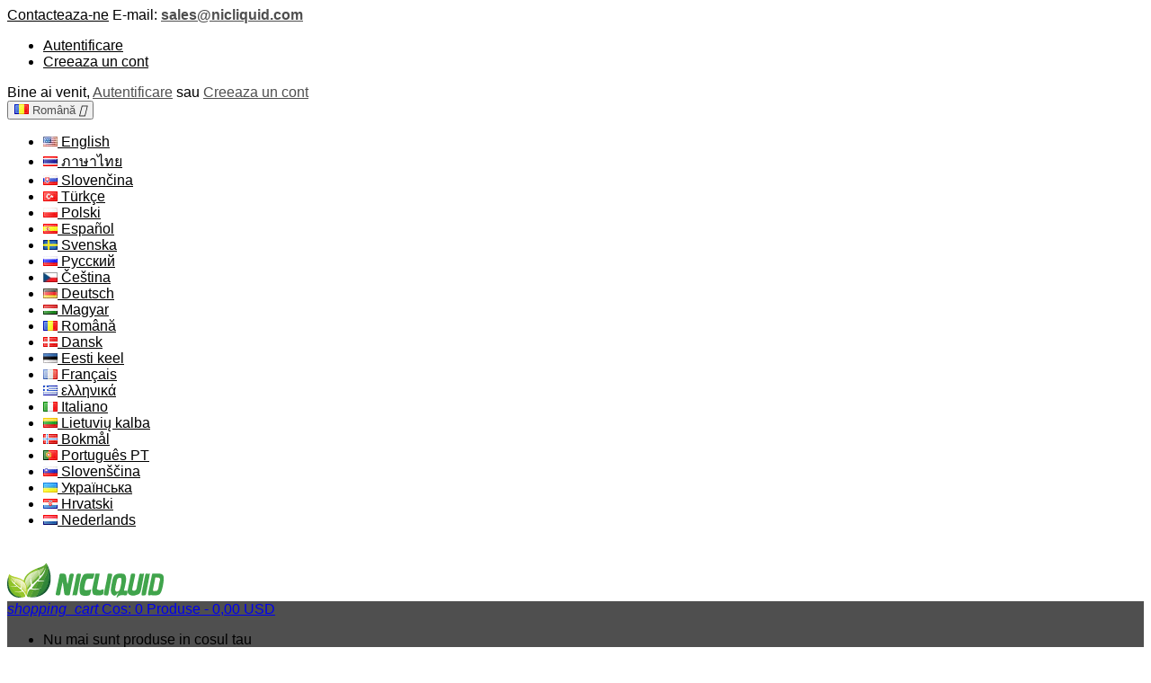

--- FILE ---
content_type: text/html; charset=utf-8
request_url: https://nicliquid.com/ro/fruit-flavor/93-354-key-lime-flavor-concentrate.html
body_size: 17785
content:
<!doctype html>
<html lang="ro">

  <head>
    
      
  <meta charset="utf-8">


  <meta http-equiv="x-ua-compatible" content="ie=edge">



  <link rel="canonical" href="https://nicliquid.com/ro/fruit-flavor/93-key-lime-flavor-concentrate.html">

  <title>Key Lime Flavor Concentrate For Diy E liquid丨Key Lime Aroma</title>
  <meta name="description" content="">
  <meta name="keywords" content="">
    




  <meta name="viewport" content="width=device-width, initial-scale=1">



  <link rel="icon" type="image/vnd.microsoft.icon" href="/img/favicon.ico?1608884042">
  <link rel="shortcut icon" type="image/x-icon" href="/img/favicon.ico?1608884042">



    <link rel="stylesheet" href="https://nicliquid.com/themes/AngarTheme/assets/cache/theme-fe769280.css" type="text/css" media="all">



<link rel="stylesheet" href="https://fonts.googleapis.com/css?family=:400,700&amp;subset=latin,latin-ext" type="text/css" media="all" />


  

  <script type="text/javascript">
        var prestashop = {"cart":{"products":[],"totals":{"total":{"type":"total","label":"Total","amount":0,"value":"0,00\u00a0USD"},"total_including_tax":{"type":"total","label":"Total (cu taxe)","amount":0,"value":"0,00\u00a0USD"},"total_excluding_tax":{"type":"total","label":"Total (fara TVA)","amount":0,"value":"0,00\u00a0USD"}},"subtotals":{"products":{"type":"products","label":"Subtotal","amount":0,"value":"0,00\u00a0USD"},"discounts":null,"shipping":{"type":"shipping","label":"Livrare","amount":0,"value":"Gratuit"},"tax":null},"products_count":0,"summary_string":"0 articole","vouchers":{"allowed":1,"added":[]},"discounts":[],"minimalPurchase":0,"minimalPurchaseRequired":""},"currency":{"name":"dolar american","iso_code":"USD","iso_code_num":"840","sign":"$"},"customer":{"lastname":null,"firstname":null,"email":null,"birthday":null,"newsletter":null,"newsletter_date_add":null,"optin":null,"website":null,"company":null,"siret":null,"ape":null,"is_logged":false,"gender":{"type":null,"name":null},"addresses":[]},"language":{"name":"Rom\u00e2n\u0103 (Romanian)","iso_code":"ro","locale":"ro-RO","language_code":"ro-ro","is_rtl":"0","date_format_lite":"Y-m-d","date_format_full":"Y-m-d H:i:s","id":13},"page":{"title":"","canonical":null,"meta":{"title":"Key Lime Flavor Concentrate For Diy E liquid\u4e28Key Lime Aroma","description":"","keywords":"","robots":"index"},"page_name":"product","body_classes":{"lang-ro":true,"lang-rtl":false,"country-US":true,"currency-USD":true,"layout-left-column":true,"page-product":true,"tax-display-disabled":true,"product-id-93":true,"product-Key Lime Flavor Concentrate":true,"product-id-category-23":true,"product-id-manufacturer-0":true,"product-id-supplier-0":true,"product-available-for-order":true},"admin_notifications":[]},"shop":{"name":"NICLIQUID.COM","logo":"\/img\/nicliquidcom-logo-1525872388.jpg","stores_icon":"\/img\/logo_stores.png","favicon":"\/img\/favicon.ico"},"urls":{"base_url":"https:\/\/nicliquid.com\/","current_url":"https:\/\/nicliquid.com\/ro\/fruit-flavor\/93-354-key-lime-flavor-concentrate.html","shop_domain_url":"https:\/\/nicliquid.com","img_ps_url":"https:\/\/nicliquid.com\/img\/","img_cat_url":"https:\/\/nicliquid.com\/img\/c\/","img_lang_url":"https:\/\/nicliquid.com\/img\/l\/","img_prod_url":"https:\/\/nicliquid.com\/img\/p\/","img_manu_url":"https:\/\/nicliquid.com\/img\/m\/","img_sup_url":"https:\/\/nicliquid.com\/img\/su\/","img_ship_url":"https:\/\/nicliquid.com\/img\/s\/","img_store_url":"https:\/\/nicliquid.com\/img\/st\/","img_col_url":"https:\/\/nicliquid.com\/img\/co\/","img_url":"https:\/\/nicliquid.com\/themes\/AngarTheme\/assets\/img\/","css_url":"https:\/\/nicliquid.com\/themes\/AngarTheme\/assets\/css\/","js_url":"https:\/\/nicliquid.com\/themes\/AngarTheme\/assets\/js\/","pic_url":"https:\/\/nicliquid.com\/upload\/","pages":{"address":"https:\/\/nicliquid.com\/ro\/adresa","addresses":"https:\/\/nicliquid.com\/ro\/adrese","authentication":"https:\/\/nicliquid.com\/ro\/autentificare","cart":"https:\/\/nicliquid.com\/ro\/cos","category":"https:\/\/nicliquid.com\/ro\/index.php?controller=category","cms":"https:\/\/nicliquid.com\/ro\/index.php?controller=cms","contact":"https:\/\/nicliquid.com\/ro\/contact","discount":"https:\/\/nicliquid.com\/ro\/reducere","guest_tracking":"https:\/\/nicliquid.com\/ro\/urmarire-pentru-oaspeti","history":"https:\/\/nicliquid.com\/ro\/istoric-comenzi","identity":"https:\/\/nicliquid.com\/ro\/identitate","index":"https:\/\/nicliquid.com\/ro\/","my_account":"https:\/\/nicliquid.com\/ro\/contul-meu","order_confirmation":"https:\/\/nicliquid.com\/ro\/confirmare-comanda","order_detail":"https:\/\/nicliquid.com\/ro\/index.php?controller=order-detail","order_follow":"https:\/\/nicliquid.com\/ro\/returnari","order":"https:\/\/nicliquid.com\/ro\/comanda","order_return":"https:\/\/nicliquid.com\/ro\/index.php?controller=order-return","order_slip":"https:\/\/nicliquid.com\/ro\/nota-credit","pagenotfound":"https:\/\/nicliquid.com\/ro\/pagina-negasita","password":"https:\/\/nicliquid.com\/ro\/recuperare-parola","pdf_invoice":"https:\/\/nicliquid.com\/ro\/index.php?controller=pdf-invoice","pdf_order_return":"https:\/\/nicliquid.com\/ro\/index.php?controller=pdf-order-return","pdf_order_slip":"https:\/\/nicliquid.com\/ro\/index.php?controller=pdf-order-slip","prices_drop":"https:\/\/nicliquid.com\/ro\/reduceri-de-pret","product":"https:\/\/nicliquid.com\/ro\/index.php?controller=product","search":"https:\/\/nicliquid.com\/ro\/cautare","sitemap":"https:\/\/nicliquid.com\/ro\/harta site","stores":"https:\/\/nicliquid.com\/ro\/magazine","supplier":"https:\/\/nicliquid.com\/ro\/furnizori","register":"https:\/\/nicliquid.com\/ro\/autentificare?create_account=1","order_login":"https:\/\/nicliquid.com\/ro\/comanda?login=1"},"theme_assets":"\/themes\/AngarTheme\/assets\/","actions":{"logout":"https:\/\/nicliquid.com\/ro\/?mylogout="}},"configuration":{"display_taxes_label":false,"is_catalog":false,"show_prices":true,"opt_in":{"partner":false},"quantity_discount":{"type":"discount","label":"Reducere"},"voucher_enabled":1,"return_enabled":0},"field_required":[],"breadcrumb":{"links":[{"title":"Acasa","url":"https:\/\/nicliquid.com\/ro\/"},{"title":"Arom\u0103","url":"https:\/\/nicliquid.com\/ro\/10-flavor"},{"title":"Arome de fructe","url":"https:\/\/nicliquid.com\/ro\/23-fruit-flavor"},{"title":"Key Lime Flavor Concentrate","url":"https:\/\/nicliquid.com\/ro\/fruit-flavor\/93-354-key-lime-flavor-concentrate.html#\/volume-30ml"}],"count":4},"link":{"protocol_link":"https:\/\/","protocol_content":"https:\/\/"},"time":1768882347,"static_token":"a008467f04a9c08028fa50a33fa8ca47","token":"f29eb9a3ac03fbbdfe12bf7fb069e86f"};
      </script>



  
<style type="text/css">

body {
background-color: #ffffff;
font-family: "", Arial, Helvetica, sans-serif;
}

.products .product-miniature .product-title {
height: 32px;
}

.products .product-miniature .product-title a {
font-size: 14px;
line-height: 16px;
}

#content-wrapper .products .product-miniature .product-desc {
height: px;
}

@media (min-width: 991px) {
#home_categories ul li .cat-container {
min-height: px;
}
}


@media (min-width: 768px) {
#_desktop_logo {
padding-top: 22px;
padding-bottom: px;
}
}



nav.header-nav {
background: #ffffff;
}

nav.header-nav,
.header_sep2 #contact-link span.shop-phone,
.header_sep2 #contact-link span.shop-phone.shop-tel,
.header_sep2 #contact-link span.shop-phone:last-child,
.header_sep2 .lang_currency_top,
.header_sep2 .lang_currency_top:last-child,
.header_sep2 #_desktop_currency_selector,
.header_sep2 #_desktop_language_selector,
.header_sep2 #_desktop_user_info {
border-color: #dedede;
}

#contact-link,
#contact-link a,
.lang_currency_top span.lang_currency_text,
.lang_currency_top .dropdown i.expand-more,
nav.header-nav .user-info span,
nav.header-nav .user-info a.logout,
#languages-block-top div.current,
nav.header-nav a{
color: #000000;
}

#contact-link span.shop-phone strong,
#contact-link span.shop-phone strong a,
.lang_currency_top span.expand-more,
nav.header-nav .user-info a.account {
color: #4f4f4f;
}

#contact-link span.shop-phone i {
color: #4f4f4f;
}


.header-top {
background: #ffffff;
}

div#search_widget form button[type=submit] {
background: #4f4f4f;
color: ;
}

div#search_widget form button[type=submit]:hover {
background: #4f4f4f;
color: ;
}




#header div#_desktop_cart .blockcart .header {
background: #4f4f4f;
}

#header div#_desktop_cart .blockcart .header a.cart_link {
color: ;
}





#homepage-slider .bx-wrapper .bx-pager.bx-default-pager a:hover,
#homepage-slider .bx-wrapper .bx-pager.bx-default-pager a.active{
background: #4f4f4f;
}


div#rwd_menu {
background: #1b1a1b;
}

div#rwd_menu,
div#rwd_menu a {
color: #ffffff;
}

div#rwd_menu,
div#rwd_menu .rwd_menu_item,
div#rwd_menu .rwd_menu_item:first-child {
border-color: #383838;
}

div#rwd_menu .rwd_menu_item:hover,
div#rwd_menu .rwd_menu_item:focus,
div#rwd_menu .rwd_menu_item a:hover,
div#rwd_menu .rwd_menu_item a:focus {
color: #ffffff;
background: #8a8787;
}

#mobile_top_menu_wrapper2 .top-menu li a:hover,
.rwd_menu_open ul.user_info li a:hover {
background: #8a8787;
color: ;
}

#_desktop_top_menu{
background: #1b1a1b;
}

#_desktop_top_menu,
#_desktop_top_menu > ul > li,
.menu_sep1 #_desktop_top_menu > ul > li,
.menu_sep1 #_desktop_top_menu > ul > li:last-child,
.menu_sep2 #_desktop_top_menu,
.menu_sep2 #_desktop_top_menu > ul > li,
.menu_sep2 #_desktop_top_menu > ul > li:last-child,
.menu_sep3 #_desktop_top_menu,
.menu_sep4 #_desktop_top_menu,
.menu_sep5 #_desktop_top_menu,
.menu_sep6 #_desktop_top_menu {
border-color: #383838;
}

#_desktop_top_menu > ul > li > a {
color: #ffffff;
}

#_desktop_top_menu > ul > li:hover > a {
color: #ffffff;
background: #8a8787;
}

.submenu1 #_desktop_top_menu .popover.sub-menu ul.top-menu li a:hover {
background: #8a8787;
color: ;
}


#home_categories .homecat_title span {
border-color: #8a8787;
}

#home_categories ul li .homecat_name span {
background: #8a8787;
}

#home_categories ul li a.view_more {
background: #1b1a1b;
color: #ffffff;
border-color: #1b1a1b;
}

#home_categories ul li a.view_more:hover {
background: #8a8787;
color: #ffffff;
border-color: #8a8787;
}


.columns .text-uppercase a,
.columns .text-uppercase span,
.columns div#_desktop_cart .cart_index_title a,
#home_man_product .catprod_title a span {
border-color: #8a8787;
}


#index .tabs ul.nav-tabs li.nav-item a.active,
#index .tabs ul.nav-tabs li.nav-item a:hover,
.index_title a,
.index_title span {
border-color: #8a8787;
}


a.product-flags-plist span.product-flag.new,
#home_cat_product a.product-flags-plist span.product-flag.new,
#product #content .product-flags li,
#product #content .product-flags .product-flag.new {
background: #00b0ff;
}

.products .product-miniature .product-title a,
#home_cat_product ul li .right-block .name_block a {
color: #282828;
}

.products .product-miniature span.price,
#home_cat_product ul li .product-price-and-shipping .price,
.ui-widget .search_right span.search_price {
color: #474646;
}

.button-container .add-to-cart:hover,
#subcart .cart-buttons .viewcart:hover {
background: #757474;
color: #ffffff;
border-color: #757474;
}

.button-container .add-to-cart,
.button-container .add-to-cart:disabled,
#subcart .cart-buttons .viewcart {
background: #1b1a1b;
color: #ffffff;
border-color: #1b1a1b;
}


#home_cat_product .catprod_title span {
border-color: #8a8787;
}


#home_man .man_title span {
border-color: #ec008c;
}


div#angarinfo_block .icon_cms {
color: #8a8787;
}

.footer-container {
background: #1b1a1b;
}

.footer-container,
.footer-container .h3,
.footer-container .links .title,
.row.social_footer {
border-color: #383838;
}

.footer-container .h3 span,
.footer-container .h3 a,
.footer-container .links .title span.h3,
.footer-container .links .title a.h3 {
border-color: #8a8787;
}

.footer-container,
.footer-container .h3,
.footer-container .links .title .h3,
.footer-container a,
.footer-container li a,
.footer-container .links ul>li a {
color: #ffffff;
}

.block_newsletter .btn-newsletter {
background: #4f4f4f;
color: ;
}

.block_newsletter .btn-newsletter:hover {
background: #4f4f4f;
color: ;
}

.footer-container .bottom-footer {
background: #000000;
border-color: #383838;
color: #ffffff;
}


.product-prices .current-price span.price {
color: #1b1a1b;
}

.product-add-to-cart button.btn.add-to-cart:hover {
background: #757474;
color: #ffffff;
border-color: #757474;
}

.product-add-to-cart button.btn.add-to-cart,
.product-add-to-cart button.btn.add-to-cart:disabled {
background: #1b1a1b;
color: #ffffff;
border-color: #1b1a1b;
}

#product .tabs ul.nav-tabs li.nav-item a.active,
#product .tabs ul.nav-tabs li.nav-item a:hover,
#product .index_title span,
.page-product-heading span,
body #product-comments-list-header .comments-nb {
border-color: #757474;
}


body .btn-primary:hover {
background: #3aa04c;
color: #ffffff;
border-color: #196f28;
}

body .btn-primary,
body .btn-primary.disabled,
body .btn-primary:disabled,
body .btn-primary.disabled:hover {
background: #43b754;
color: #ffffff;
border-color: #399a49;
}

body .btn-secondary:hover {
background: #eeeeee;
color: #000000;
border-color: #d8d8d8;
}

body .btn-secondary,
body .btn-secondary.disabled,
body .btn-secondary:disabled,
body .btn-secondary.disabled:hover {
background: #f6f6f6;
color: #000000;
border-color: #d8d8d8;
}


.form-control:focus, .input-group.focus {
border-color: #dbdbdb;
outline-color: #dbdbdb;
}

body .pagination .page-list .current a,
body .pagination .page-list a:hover,
body .pagination .page-list .current a.disabled,
body .pagination .page-list .current a.disabled:hover {
color: #ec008c;
}

.page-my-account #content .links a:hover i {
color: #ec008c;
}


#scroll_top {
background: ;
color: ;
}

#scroll_top:hover,
#scroll_top:focus {
background: ;
color: ;
}

</style>

<script type="text/javascript">
	(window.gaDevIds=window.gaDevIds||[]).push('d6YPbH');
	(function(i,s,o,g,r,a,m){i['GoogleAnalyticsObject']=r;i[r]=i[r]||function(){
	(i[r].q=i[r].q||[]).push(arguments)},i[r].l=1*new Date();a=s.createElement(o),
	m=s.getElementsByTagName(o)[0];a.async=1;a.src=g;m.parentNode.insertBefore(a,m)
	})(window,document,'script','https://www.google-analytics.com/analytics.js','ga');

            ga('create', 'G-8KL031ZQKS', 'auto', {'allowLinker': true});
        ga('require', 'linker');
        ga('linker:autoLink', [
                                'niceliquids.com',
                                                ]);
            
    ga('require', 'ec');
</script>





    
  <meta property="og:type" content="product">
  <meta property="og:url" content="https://nicliquid.com/ro/fruit-flavor/93-354-key-lime-flavor-concentrate.html">
  <meta property="og:title" content="Key Lime Flavor Concentrate For Diy E liquid丨Key Lime Aroma">
  <meta property="og:site_name" content="NICLIQUID.COM">
  <meta property="og:description" content="">
  <meta property="og:image" content="https://nicliquid.com/170-large_default/key-lime-flavor-concentrate.jpg">
    <meta property="product:pretax_price:amount" content="9.99">
  <meta property="product:pretax_price:currency" content="USD">
  <meta property="product:price:amount" content="9.99">
  <meta property="product:price:currency" content="USD">
      <meta property="product:weight:value" content="0.200000">
  <meta property="product:weight:units" content="kg">
  
  </head>


  <body id="product" class="lang-ro country-us currency-usd layout-left-column page-product tax-display-disabled product-id-93 product-key-lime-flavor-concentrate product-id-category-23 product-id-manufacturer-0 product-id-supplier-0 product-available-for-order  
	texture06 #ffffff bg_attatchment_fixed bg_position_tl bg_repeat_xy bg_size_initial slider_position_top slider_controls_black banners_top2 banners_top_tablets2 banners_top_phones1 banners_bottom2 banners_bottom_tablets2 banners_bottom_phones1 submenu1 pl_1col_qty_4 pl_2col_qty_3 pl_3col_qty_3 pl_1col_qty_bigtablets_4 pl_2col_qty_bigtablets_3 pl_3col_qty_bigtablets_2 pl_1col_qty_tablets_3 pl_1col_qty_phones_1 home_tabs2 pl_border_type2 32 14 16 pl_button_icon_no pl_button_qty2 pl_desc_yes pl_reviews_no pl_availability_yes  hide_reference_no hide_reassurance_yes product_tabs1    menu_sep2 header_sep1 slider_boxed feat_cat_style1 feat_cat4 feat_cat_bigtablets3 feat_cat_tablets2 feat_cat_phones0 all_products_no pl_colors_yes newsletter_info_yes         mainfont_   not_logged  ">

    
      
    

    <main>
      
              

      <header id="header">
        
          



  <div class="header-banner">
    
  </div>



  <nav class="header-nav">
    <div class="container">
      <div class="row">
          <div class="col-md-12 col-xs-12">
            <div id="_desktop_contact_link">
  <div id="contact-link">

	
			<span class="shop-phone contact_link">
			<a href="https://nicliquid.com/ro/contact">Contacteaza-ne</a>
		</span>
	
			<span class="shop-phone shop-email">
			<i class="fa fa-envelope"></i>
			<span class="shop-phone_text">E-mail:</span>
			<strong><a href="&#109;&#97;&#105;&#108;&#116;&#111;&#58;%73%61%6c%65%73@%6e%69%63%6c%69%71%75%69%64.%63%6f%6d" >&#x73;&#x61;&#x6c;&#x65;&#x73;&#x40;&#x6e;&#x69;&#x63;&#x6c;&#x69;&#x71;&#x75;&#x69;&#x64;&#x2e;&#x63;&#x6f;&#x6d;</a></strong>
		</span>
	


  </div>
</div>


            <div id="_desktop_user_info">
  <div class="user-info">



	<ul class="user_info hidden-md-up">

		
			<li><a href="https://nicliquid.com/ro/contul-meu" title="Conecteaza-te la contul de client" rel="nofollow">Autentificare</a></li>
			<li><a href="https://nicliquid.com/ro/autentificare?create_account=1" title="Conecteaza-te la contul de client" rel="nofollow">Creeaza un cont</a></li>

		
	</ul>


	<div class="hidden-sm-down">
		<span class="welcome">Bine ai venit,</span>
					<a class="account" href="https://nicliquid.com/ro/contul-meu" title="Conecteaza-te la contul de client" rel="nofollow">Autentificare</a>

			<span class="or">sau</span>

			<a class="account" href="https://nicliquid.com/ro/autentificare?create_account=1" title="Conecteaza-te la contul de client" rel="nofollow">Creeaza un cont</a>
			</div>


  </div>
</div>

<div id="_desktop_language_selector" class="lang_currency_top">
  <div class="language-selector-wrapper">
	<div class="language-selector dropdown js-dropdown">
	  <button data-toggle="dropdown" class="hidden-sm-down2 btn-unstyle" aria-haspopup="true" aria-expanded="false" aria-label="Meniu derulant pentru limbi">
		<img src="https://nicliquid.com/img/l/13.jpg" alt="ro" width="16" height="11" />
		<span class="expand-more">Română</span>
		<i class="material-icons expand-more">&#xE5C5;</i>
	  </button>
	  <ul class="dropdown-menu hidden-sm-down2" aria-labelledby="language-selector-label">
				  <li >
			<a href="https://nicliquid.com/en/fruit-flavor/93-key-lime-flavor-concentrate.html" class="dropdown-item">
				<img src="https://nicliquid.com/img/l/1.jpg" alt="en" width="16" height="11" />
				<span>English</span>
			</a>
		  </li>
				  <li >
			<a href="https://nicliquid.com/th/fruit-flavor/93-key-lime-flavor-concentrate.html" class="dropdown-item">
				<img src="https://nicliquid.com/img/l/2.jpg" alt="th" width="16" height="11" />
				<span>ภาษาไทย</span>
			</a>
		  </li>
				  <li >
			<a href="https://nicliquid.com/sk/fruit-flavor/93-key-lime-flavor-concentrate.html" class="dropdown-item">
				<img src="https://nicliquid.com/img/l/3.jpg" alt="sk" width="16" height="11" />
				<span>Slovenčina</span>
			</a>
		  </li>
				  <li >
			<a href="https://nicliquid.com/tr/fruit-flavor/93-key-lime-flavor-concentrate.html" class="dropdown-item">
				<img src="https://nicliquid.com/img/l/4.jpg" alt="tr" width="16" height="11" />
				<span>Türkçe</span>
			</a>
		  </li>
				  <li >
			<a href="https://nicliquid.com/pl/fruit-flavor/93-key-lime-flavor-concentrate.html" class="dropdown-item">
				<img src="https://nicliquid.com/img/l/5.jpg" alt="pl" width="16" height="11" />
				<span>Polski</span>
			</a>
		  </li>
				  <li >
			<a href="https://nicliquid.com/es/fruit-flavor/93-key-lime-flavor-concentrate.html" class="dropdown-item">
				<img src="https://nicliquid.com/img/l/7.jpg" alt="es" width="16" height="11" />
				<span>Español</span>
			</a>
		  </li>
				  <li >
			<a href="https://nicliquid.com/sv/fruit-flavor/93-key-lime-flavor-concentrate.html" class="dropdown-item">
				<img src="https://nicliquid.com/img/l/8.jpg" alt="sv" width="16" height="11" />
				<span>Svenska</span>
			</a>
		  </li>
				  <li >
			<a href="https://nicliquid.com/ru/fruit-flavor/93-key-lime-flavor-concentrate.html" class="dropdown-item">
				<img src="https://nicliquid.com/img/l/9.jpg" alt="ru" width="16" height="11" />
				<span>Русский</span>
			</a>
		  </li>
				  <li >
			<a href="https://nicliquid.com/cs/fruit-flavor/93-key-lime-flavor-concentrate.html" class="dropdown-item">
				<img src="https://nicliquid.com/img/l/10.jpg" alt="cs" width="16" height="11" />
				<span>Čeština</span>
			</a>
		  </li>
				  <li >
			<a href="https://nicliquid.com/de/fruit-flavor/93-key-lime-flavor-concentrate.html" class="dropdown-item">
				<img src="https://nicliquid.com/img/l/11.jpg" alt="de" width="16" height="11" />
				<span>Deutsch</span>
			</a>
		  </li>
				  <li >
			<a href="https://nicliquid.com/hu/fruit-flavor/93-key-lime-flavor-concentrate.html" class="dropdown-item">
				<img src="https://nicliquid.com/img/l/12.jpg" alt="hu" width="16" height="11" />
				<span>Magyar</span>
			</a>
		  </li>
				  <li  class="current" >
			<a href="https://nicliquid.com/ro/fruit-flavor/93-key-lime-flavor-concentrate.html" class="dropdown-item">
				<img src="https://nicliquid.com/img/l/13.jpg" alt="ro" width="16" height="11" />
				<span>Română</span>
			</a>
		  </li>
				  <li >
			<a href="https://nicliquid.com/da/fruit-flavor/93-key-lime-flavor-concentrate.html" class="dropdown-item">
				<img src="https://nicliquid.com/img/l/14.jpg" alt="da" width="16" height="11" />
				<span>Dansk</span>
			</a>
		  </li>
				  <li >
			<a href="https://nicliquid.com/et/fruit-flavor/93-key-lime-flavor-concentrate.html" class="dropdown-item">
				<img src="https://nicliquid.com/img/l/15.jpg" alt="et" width="16" height="11" />
				<span>Eesti keel</span>
			</a>
		  </li>
				  <li >
			<a href="https://nicliquid.com/fr/fruit-flavor/93-key-lime-flavor-concentrate.html" class="dropdown-item">
				<img src="https://nicliquid.com/img/l/16.jpg" alt="fr" width="16" height="11" />
				<span>Français</span>
			</a>
		  </li>
				  <li >
			<a href="https://nicliquid.com/el/fruit-flavor/93-key-lime-flavor-concentrate.html" class="dropdown-item">
				<img src="https://nicliquid.com/img/l/17.jpg" alt="el" width="16" height="11" />
				<span>ελληνικά</span>
			</a>
		  </li>
				  <li >
			<a href="https://nicliquid.com/it/fruit-flavor/93-key-lime-flavor-concentrate.html" class="dropdown-item">
				<img src="https://nicliquid.com/img/l/18.jpg" alt="it" width="16" height="11" />
				<span>Italiano</span>
			</a>
		  </li>
				  <li >
			<a href="https://nicliquid.com/lt/fruit-flavor/93-key-lime-flavor-concentrate.html" class="dropdown-item">
				<img src="https://nicliquid.com/img/l/19.jpg" alt="lt" width="16" height="11" />
				<span>Lietuvių kalba</span>
			</a>
		  </li>
				  <li >
			<a href="https://nicliquid.com/no/fruit-flavor/93-key-lime-flavor-concentrate.html" class="dropdown-item">
				<img src="https://nicliquid.com/img/l/20.jpg" alt="no" width="16" height="11" />
				<span>Bokmål</span>
			</a>
		  </li>
				  <li >
			<a href="https://nicliquid.com/pt/fruit-flavor/93-key-lime-flavor-concentrate.html" class="dropdown-item">
				<img src="https://nicliquid.com/img/l/21.jpg" alt="pt" width="16" height="11" />
				<span>Português PT</span>
			</a>
		  </li>
				  <li >
			<a href="https://nicliquid.com/si/fruit-flavor/93-key-lime-flavor-concentrate.html" class="dropdown-item">
				<img src="https://nicliquid.com/img/l/22.jpg" alt="si" width="16" height="11" />
				<span>Slovenščina</span>
			</a>
		  </li>
				  <li >
			<a href="https://nicliquid.com/uk/fruit-flavor/93-key-lime-flavor-concentrate.html" class="dropdown-item">
				<img src="https://nicliquid.com/img/l/23.jpg" alt="uk" width="16" height="11" />
				<span>Українська</span>
			</a>
		  </li>
				  <li >
			<a href="https://nicliquid.com/hr/fruit-flavor/93-key-lime-flavor-concentrate.html" class="dropdown-item">
				<img src="https://nicliquid.com/img/l/24.jpg" alt="hr" width="16" height="11" />
				<span>Hrvatski</span>
			</a>
		  </li>
				  <li >
			<a href="https://nicliquid.com/nl/fruit-flavor/93-key-lime-flavor-concentrate.html" class="dropdown-item">
				<img src="https://nicliquid.com/img/l/25.jpg" alt="nl" width="16" height="11" />
				<span>Nederlands</span>
			</a>
		  </li>
			  </ul>
	</div>
  </div>
</div>

          </div>
      </div>
    </div>
  </nav>



  <div class="header-top">
    <div class="container">
	  <div class="row">
        <div class="col-md-4 hidden-sm-down2" id="_desktop_logo">
                            <a href="https://nicliquid.com/">
                  <img class="logo img-responsive" src="/img/nicliquidcom-logo-1525872388.jpg" alt="NICLIQUID.COM">
                </a>
                    </div>
		


<div id="_desktop_cart">

	<div class="cart_top">

		<div class="blockcart cart-preview inactive" data-refresh-url="//nicliquid.com/ro/module/ps_shoppingcart/ajax">
			<div class="header">
			
				<div class="cart_index_title">
					<a class="cart_link" rel="nofollow" href="//nicliquid.com/ro/cos?action=show">
						<i class="material-icons shopping-cart">shopping_cart</i>
						<span class="hidden-sm-down cart_title">Cos:</span>
						<span class="cart-products-count">
							0<span> Produse - 0,00 USD</span>
						</span>
					</a>
				</div>


				<div id="subcart">

					<ul class="cart_products">

											<li>Nu mai sunt produse in cosul tau</li>
					
										</ul>

					<ul class="cart-subtotals">

				

						<li>
							<span class="text">Livrare</span>
							<span class="value">Gratuit</span>
							<span class="clearfix"></span>
						</li>

						<li>
							<span class="text">Total</span>
							<span class="value">0,00 USD</span>
							<span class="clearfix"></span>
						</li>

					</ul>

					<div class="cart-buttons">
						<a class="btn btn-primary viewcart" href="//nicliquid.com/ro/cos?action=show">Plateste <i class="material-icons">&#xE315;</i></a>
						
					</div>

				</div>

			</div>
		</div>

	</div>

</div>




<!-- Block search module TOP -->
<div id="_desktop_search_widget" class="col-lg-4 col-md-4 col-sm-12 search-widget hidden-sm-down ">
	<div id="search_widget" data-search-controller-url="//nicliquid.com/ro/cautare">
		<form method="get" action="//nicliquid.com/ro/cautare">
			<input type="hidden" name="controller" value="search">
			<input type="text" name="s" value="" placeholder="Cauta in catalogul nostru" aria-label="Cauta">
			<button type="submit">
				<i class="material-icons search">&#xE8B6;</i>
				<span class="hidden-xl-down">Cauta</span>
			</button>
		</form>
	</div>
</div>
<!-- /Block search module TOP -->

		<div class="clearfix"></div>
	  </div>
    </div>

	<div id="rwd_menu" class="hidden-md-up">
		<div class="container">
			<div id="menu-icon2" class="rwd_menu_item"><i class="material-icons d-inline">&#xE5D2;</i></div>
			<div id="search-icon" class="rwd_menu_item"><i class="material-icons search">&#xE8B6;</i></div>
			<div id="user-icon" class="rwd_menu_item"><i class="material-icons logged">&#xE7FF;</i></div>
			<div id="_mobile_cart" class="rwd_menu_item"></div>
		</div>
		<div class="clearfix"></div>
	</div>

	<div class="container">
		<div id="mobile_top_menu_wrapper2" class="rwd_menu_open hidden-md-up" style="display:none;">
			<div class="js-top-menu mobile" id="_mobile_top_menu"></div>
		</div>

		<div id="mobile_search_wrapper" class="rwd_menu_open hidden-md-up" style="display:none;">
			<div id="_mobile_search_widget"></div>
		</div>

		<div id="mobile_user_wrapper" class="rwd_menu_open hidden-md-up" style="display:none;">
			<div id="_mobile_user_info"></div>
		</div>
	</div>
  </div>
  


<div class="menu js-top-menu position-static hidden-sm-down" id="_desktop_top_menu">
              <ul class="top-menu container" id="top-menu" data-depth="0">

					<li class="home_icon"><a href="https://nicliquid.com/"><i class="icon-home"></i><span>Acasa</span></a></li>
		
                    <li class="category" id="category-33">
                          <a
                class="dropdown-item"
                href="https://nicliquid.com/ro/33-disposable-vapes" data-depth="0"
                              >
                                Disposable Vapes
              </a>
                          </li>
                    <li class="category" id="category-11">
                          <a
                class="dropdown-item"
                href="https://nicliquid.com/ro/11-pure-nicotine" data-depth="0"
                              >
                                Nicotină pură
              </a>
                          </li>
                    <li class="category" id="category-12">
                          <a
                class="dropdown-item sf-with-ul"
                href="https://nicliquid.com/ro/12-nicotine-base" data-depth="0"
                              >
                                  
                                    <span class="float-xs-right hidden-md-up">
                    <span data-target="#top_sub_menu_94610" data-toggle="collapse" class="navbar-toggler collapse-icons">
                      <i class="material-icons add">&#xE313;</i>
                      <i class="material-icons remove">&#xE316;</i>
                    </span>
                  </span>
                                Baza de nicotină
              </a>
                            <div  class="popover sub-menu js-sub-menu collapse" id="top_sub_menu_94610">
                          <ul class="top-menu container"  data-depth="1">

		
                    <li class="category" id="category-17">
                          <a
                class="dropdown-item dropdown-submenu"
                href="https://nicliquid.com/ro/17-pg-nicotine-base" data-depth="1"
                              >
                                PG baza de nicotină
              </a>
                          </li>
                    <li class="category" id="category-18">
                          <a
                class="dropdown-item dropdown-submenu"
                href="https://nicliquid.com/ro/18-vg-nicotine-base" data-depth="1"
                              >
                                VG baza de nicotină
              </a>
                          </li>
              </ul>
    
																								              </div>
                          </li>
                    <li class="category" id="category-13">
                          <a
                class="dropdown-item"
                href="https://nicliquid.com/ro/13-nicotine-salts" data-depth="0"
                              >
                                Soli de nicotină
              </a>
                          </li>
                    <li class="category" id="category-14">
                          <a
                class="dropdown-item sf-with-ul"
                href="https://nicliquid.com/ro/14-nicotine-salts-base" data-depth="0"
                              >
                                  
                                    <span class="float-xs-right hidden-md-up">
                    <span data-target="#top_sub_menu_16441" data-toggle="collapse" class="navbar-toggler collapse-icons">
                      <i class="material-icons add">&#xE313;</i>
                      <i class="material-icons remove">&#xE316;</i>
                    </span>
                  </span>
                                Baza sărurilor de nicotină
              </a>
                            <div  class="popover sub-menu js-sub-menu collapse" id="top_sub_menu_16441">
                          <ul class="top-menu container"  data-depth="1">

		
                    <li class="category" id="category-20">
                          <a
                class="dropdown-item dropdown-submenu"
                href="https://nicliquid.com/ro/20-pg-nicotine-salts-base" data-depth="1"
                              >
                                PG baza de săruri de nicotină
              </a>
                          </li>
                    <li class="category" id="category-21">
                          <a
                class="dropdown-item dropdown-submenu"
                href="https://nicliquid.com/ro/21-vg-nicotine-salts-base" data-depth="1"
                              >
                                VG baza de săruri de nicotină
              </a>
                          </li>
              </ul>
    
																								              </div>
                          </li>
                    <li class="category" id="category-10">
                          <a
                class="dropdown-item sf-with-ul"
                href="https://nicliquid.com/ro/10-flavor" data-depth="0"
                              >
                                  
                                    <span class="float-xs-right hidden-md-up">
                    <span data-target="#top_sub_menu_58344" data-toggle="collapse" class="navbar-toggler collapse-icons">
                      <i class="material-icons add">&#xE313;</i>
                      <i class="material-icons remove">&#xE316;</i>
                    </span>
                  </span>
                                Aromă
              </a>
                            <div  class="popover sub-menu js-sub-menu collapse" id="top_sub_menu_58344">
                          <ul class="top-menu container"  data-depth="1">

		
                    <li class="category" id="category-23">
                          <a
                class="dropdown-item dropdown-submenu"
                href="https://nicliquid.com/ro/23-fruit-flavor" data-depth="1"
                              >
                                Arome de fructe
              </a>
                          </li>
                    <li class="category" id="category-25">
                          <a
                class="dropdown-item dropdown-submenu"
                href="https://nicliquid.com/ro/25-herb-flavor" data-depth="1"
                              >
                                aroma de ierburi
              </a>
                          </li>
                    <li class="category" id="category-24">
                          <a
                class="dropdown-item dropdown-submenu"
                href="https://nicliquid.com/ro/24-mint-flavor" data-depth="1"
                              >
                                Mentă aromă
              </a>
                          </li>
                    <li class="category" id="category-27">
                          <a
                class="dropdown-item dropdown-submenu"
                href="https://nicliquid.com/ro/27-sweet-flavor" data-depth="1"
                              >
                                aromă dulce
              </a>
                          </li>
                    <li class="category" id="category-26">
                          <a
                class="dropdown-item dropdown-submenu"
                href="https://nicliquid.com/ro/26-drinking-flavor" data-depth="1"
                              >
                                aromă de băutură
              </a>
                          </li>
                    <li class="category" id="category-28">
                          <a
                class="dropdown-item dropdown-submenu"
                href="https://nicliquid.com/ro/28-tobacco-flavor" data-depth="1"
                              >
                                aromă de tutun
              </a>
                          </li>
              </ul>
    
																								              </div>
                          </li>
              </ul>
    
    <div class="clearfix"></div>
</div>


        
      </header>

      
        
<aside id="notifications">
  <div class="container">
    
    
    
      </div>
</aside>
      

      
                    
      <section id="wrapper">
        
        <div class="container">
			

										
			<div class="row">
			  			  
				<nav data-depth="4" class="breadcrumb hidden-sm-down">
  <ol itemscope itemtype="http://schema.org/BreadcrumbList">
          
        <li itemprop="itemListElement" itemscope itemtype="http://schema.org/ListItem">
          <a itemprop="item" href="https://nicliquid.com/ro/">
            <span itemprop="name">Acasa</span>
          </a>
          <meta itemprop="position" content="1">
        </li>
      
          
        <li itemprop="itemListElement" itemscope itemtype="http://schema.org/ListItem">
          <a itemprop="item" href="https://nicliquid.com/ro/10-flavor">
            <span itemprop="name">Aromă</span>
          </a>
          <meta itemprop="position" content="2">
        </li>
      
          
        <li itemprop="itemListElement" itemscope itemtype="http://schema.org/ListItem">
          <a itemprop="item" href="https://nicliquid.com/ro/23-fruit-flavor">
            <span itemprop="name">Arome de fructe</span>
          </a>
          <meta itemprop="position" content="3">
        </li>
      
          
        <li itemprop="itemListElement" itemscope itemtype="http://schema.org/ListItem">
          <a itemprop="item" href="https://nicliquid.com/ro/fruit-flavor/93-354-key-lime-flavor-concentrate.html#/volume-30ml">
            <span itemprop="name">Key Lime Flavor Concentrate</span>
          </a>
          <meta itemprop="position" content="4">
        </li>
      
      </ol>
</nav>
			  
			  
			  
				<div id="left-column" class="columns col-xs-12 col-sm-4 col-md-3">
				  
				  





<div class="block-categories block">
	
	<div class="h6 text-uppercase facet-label">
		<a href="https://nicliquid.com/ro/2-acasa" title="Categorii">Acasa</a>
	</div>

    <div class="block_content">
		<ul class="tree dhtml">
			  <li id="cat_id_33" class="Disposable Vapes"><a href="https://nicliquid.com/ro/33-disposable-vapes" >Disposable Vapes</a></li><li id="cat_id_11" class="Nicotină pură"><a href="https://nicliquid.com/ro/11-pure-nicotine" >Nicotină pură</a></li><li id="cat_id_12" class="Baza de nicotină"><a href="https://nicliquid.com/ro/12-nicotine-base" >Baza de nicotină</a><ul>  <li id="cat_id_17" class="PG baza de nicotină"><a href="https://nicliquid.com/ro/17-pg-nicotine-base" >PG baza de nicotină</a></li><li id="cat_id_18" class="VG baza de nicotină"><a href="https://nicliquid.com/ro/18-vg-nicotine-base" >VG baza de nicotină</a></li></ul></li><li id="cat_id_13" class="Soli de nicotină"><a href="https://nicliquid.com/ro/13-nicotine-salts" >Soli de nicotină</a></li><li id="cat_id_10" class="Aromă"><a href="https://nicliquid.com/ro/10-flavor" >Aromă</a><ul>  <li id="cat_id_23" class="Arome de fructe"><a href="https://nicliquid.com/ro/23-fruit-flavor" class="selected">Arome de fructe</a></li><li id="cat_id_25" class="aroma de ierburi"><a href="https://nicliquid.com/ro/25-herb-flavor" >aroma de ierburi</a></li><li id="cat_id_24" class="Mentă aromă"><a href="https://nicliquid.com/ro/24-mint-flavor" >Mentă aromă</a></li><li id="cat_id_27" class="aromă dulce"><a href="https://nicliquid.com/ro/27-sweet-flavor" >aromă dulce</a></li><li id="cat_id_26" class="aromă de băutură"><a href="https://nicliquid.com/ro/26-drinking-flavor" >aromă de băutură</a></li><li id="cat_id_28" class="aromă de tutun"><a href="https://nicliquid.com/ro/28-tobacco-flavor" >aromă de tutun</a></li></ul></li><li id="cat_id_14" class="Baza sărurilor de nicotină"><a href="https://nicliquid.com/ro/14-nicotine-salts-base" >Baza sărurilor de nicotină</a><ul>  <li id="cat_id_20" class="PG baza de săruri de nicotină"><a href="https://nicliquid.com/ro/20-pg-nicotine-salts-base" >PG baza de săruri de nicotină</a></li><li id="cat_id_21" class="VG baza de săruri de nicotină"><a href="https://nicliquid.com/ro/21-vg-nicotine-salts-base" >VG baza de săruri de nicotină</a></li></ul></li><li id="cat_id_29" class="Nicotină și săruri de nicotină"><a href="https://nicliquid.com/ro/29-nicotine-nicointe-salts" >Nicotină și săruri de nicotină</a></li>
		</ul>
	</div>

</div>



				  					
				  				</div>
			  

			  
  <div id="content-wrapper" class="left-column col-xs-12 col-sm-8 col-md-9">
    
    

  <section id="main" itemscope itemtype="https://schema.org/Product">
    <meta itemprop="url" content="https://nicliquid.com/ro/fruit-flavor/93-354-key-lime-flavor-concentrate.html#/30-volume-30ml">


    <div class="row product_container">
      <div class="col-md-6 product_left">
        
          <section class="page-content" id="content">
            
              
                <ul class="product-flags">
				
                                  </ul>
              

              
                


<div class="images-container">
  
    <div class="product-cover">
	  
	  	    <img class="js-qv-product-cover" src="https://nicliquid.com/170-large_default/key-lime-flavor-concentrate.jpg" alt="" title="" style="width:100%;" itemprop="image">
	        <div class="layer hidden-sm-down" data-toggle="modal" data-target="#product-modal">
        <i class="material-icons zoom-in">&#xE8FF;</i>
      </div>
    </div>
  

  
    <div id="thumb_box" class="js-qv-mask mask thumb_left ">
      <ul class="product-images js-qv-product-images">
                  <li class="thumb-container">
            <img
              class="thumb js-thumb  selected "
              data-image-medium-src="https://nicliquid.com/170-medium_default/key-lime-flavor-concentrate.jpg"
              data-image-large-src="https://nicliquid.com/170-large_default/key-lime-flavor-concentrate.jpg"
              src="https://nicliquid.com/170-home_default/key-lime-flavor-concentrate.jpg"
              alt=""
              title=""
              width="100"
              itemprop="image"
            >
          </li>
              </ul>
    </div>
  
</div>

              
              <div class="scroll-box-arrows hide_arrow">
                <i class="material-icons left">&#xE314;</i>
                <i class="material-icons right">&#xE315;</i>
              </div>

            
          </section>
        
        </div>
        <div class="col-md-6 product_right">
          
            
              <h1 class="product_name" itemprop="name">Key Lime Flavor Concentrate</h1>
            
          

          
            
	<div class="product-reference_top product-reference">
	  <label class="label">Referinta </label>
	  <span>Key Lime</span>
	</div>
          

		  
		  
		  
		   

<div id="product_comments_block_extra" class="no-print" >

	<div class="comments_note clearfix">
		<span>Rating&nbsp;</span>
		<div class="star_content clearfix">
												<div class="star"></div>
																<div class="star"></div>
																<div class="star"></div>
																<div class="star"></div>
																<div class="star"></div>
											</div>
	</div> <!-- .comments_note -->

	<ul class="comments_advices">
							<li>
				<a class="open-comment-form" href="#new_comment_form">Scrie o recenzie</a>
			</li>
			</ul>

<div class="clearfix"></div>

</div>

<!--  /Module ProductComments -->

          <div class="product-information">
            
			            

            
            <div class="product-actions">
              
                <form action="https://nicliquid.com/ro/cos" method="post" id="add-to-cart-or-refresh">
                  <input type="hidden" name="token" value="a008467f04a9c08028fa50a33fa8ca47">
                  <input type="hidden" name="id_product" value="93" id="product_page_product_id">
                  <input type="hidden" name="id_customization" value="0" id="product_customization_id">

                  
                    <div class="product-variants">
      <div class="clearfix product-variants-item">
      <span class="control-label">kötet</span>
              <ul id="group_5">
                      <li class="input-container float-xs-left">
              <label>
                <input class="input-radio" type="radio" data-product-attribute="5" name="group[5]" value="26">
                <span class="radio-label">1000ml</span>
              </label>
            </li>
                      <li class="input-container float-xs-left">
              <label>
                <input class="input-radio" type="radio" data-product-attribute="5" name="group[5]" value="27">
                <span class="radio-label">500ml</span>
              </label>
            </li>
                      <li class="input-container float-xs-left">
              <label>
                <input class="input-radio" type="radio" data-product-attribute="5" name="group[5]" value="28">
                <span class="radio-label">250ml</span>
              </label>
            </li>
                      <li class="input-container float-xs-left">
              <label>
                <input class="input-radio" type="radio" data-product-attribute="5" name="group[5]" value="31">
                <span class="radio-label">125ml</span>
              </label>
            </li>
                      <li class="input-container float-xs-left">
              <label>
                <input class="input-radio" type="radio" data-product-attribute="5" name="group[5]" value="29">
                <span class="radio-label">50ml</span>
              </label>
            </li>
                      <li class="input-container float-xs-left">
              <label>
                <input class="input-radio" type="radio" data-product-attribute="5" name="group[5]" value="30" checked="checked">
                <span class="radio-label">30ml</span>
              </label>
            </li>
                  </ul>
          </div>
  </div>
                  

                  
                                      

                  
                    

                  

                  
                    


  <div class="product-prices">
    
          

    
      <div
        class="product-price h5 "
        itemprop="offers"
        itemscope
        itemtype="https://schema.org/Offer"
      >
		<meta itemprop="url" content="https://nicliquid.com/ro/fruit-flavor/93-354-key-lime-flavor-concentrate.html#/30-volume-30ml">
        <link itemprop="availability" href="https://schema.org/InStock"/>
        <meta itemprop="priceCurrency" content="USD">

		
		

        <div class="current-price">
          <span class="price" itemprop="price" content="9.99">9,99 USD</span> 

                  </div>

        
                  
      </div>
    

    
          

    
          

    
          

    

    <div class="tax-shipping-delivery-label">

	  <span class="price_tax_label">
      	  </span>

      
      

	
    </div>

	<div class="clearfix"></div> 

  </div>

                  

                  
                    <div class="product-add-to-cart">
      
      <div class="product-quantity clearfix">
        <span class="control-label">Cantitate</span> 
        <div class="qty">
          <input
            type="text"
            name="qty"
            id="quantity_wanted"
            value="1"
            class="input-group"
            min="1"
            aria-label="Cantitate"
          >
        </div>

        <div class="add">
          <button
            class="btn btn-primary add-to-cart"
            data-button-action="add-to-cart"
            type="submit"
                      >
            <i class="material-icons shopping-cart">&#xE547;</i>
            Adauga in cos
          </button>
        </div>
      </div>
    

    
      <span id="product-availability">
                              <i class="material-icons rtl-no-flip product-available">&#xE5CA;</i>
                    În stoc
              </span>
    
    
    
      <p class="product-minimal-quantity">
              </p>
    
  </div>
                  

                  
                    <div class="product-additional-info">
  
</div>
                  

                  
                    <input class="product-refresh ps-hidden-by-js" name="refresh" type="submit" value="Improspateaza">
                  
                </form>
              

            </div>

            
              
            

        </div>
      </div>
    </div>








            
              <div class="tabs">
                <ul class="nav nav-tabs" role="tablist">
                                      <li class="nav-item desc_tab">
                       <a
                         class="nav-link active"
                         data-toggle="tab"
                         href="#description"
                         role="tab"
                         aria-controls="description"
                          aria-selected="true">Descriere</a>
                    </li>
                                    <li class="nav-item product_details_tab">
                    <a
                      class="nav-link"
                      data-toggle="tab"
                      href="#product-details"
                      role="tab"
                      aria-controls="product-details"
                      >Detalii ale produsului</a>
                  </li>
                                    
				
				<li class="nav-item">
  <a class="nav-link comment_tab" data-toggle="tab" href="#productcomments" role="tab" aria-controls="productcomments">Recenzii</a>
</li>

                </ul>





                <div class="tab-content" id="tab-content">
                 <div class="tab-pane fade in active" id="description" role="tabpanel">
                   
					 <div class="h5 text-uppercase index_title"><span>Descriere</span></div>                     <div class="product-description"><h5 style="margin-top:0pt;margin-bottom:6pt;margin-left:0pt;text-indent:0pt;"><b><span style="font-family:Calibri;color:#ff7800;letter-spacing:0pt;font-size:10.5pt;">*How </span></b><b><span style="font-family:'宋体';color:#ff7800;letter-spacing:0pt;font-size:10.5pt;">many flavor </span></b><b><span style="font-family:Calibri;color:#ff7800;letter-spacing:0pt;font-size:10.5pt;">to </span></b><b><span style="font-family:'宋体';color:#ff7800;letter-spacing:0pt;font-size:10.5pt;">use</span></b><b><span style="font-family:Calibri;color:#ff7800;letter-spacing:0pt;font-size:10.5pt;">:</span></b></h5>
<p class="MsoNormal" style="margin:0pt 0pt 7.5pt;text-indent:0pt;"><span style="font-family:Calibri;letter-spacing:0pt;font-size:10.5pt;">1.Mint: Begin at 3% and then adjust to the best for you.</span></p>
<p class="MsoNormal" style="margin:0pt 0pt 7.5pt;text-indent:0pt;"><span style="font-family:Calibri;letter-spacing:0pt;font-size:10.5pt;">2.Tobacco: Begin at 5% and then adjust to the best for you.</span></p>
<p class="MsoNormal" style="margin:0pt 0pt 7.5pt;text-indent:0pt;"><span style="font-family:Calibri;letter-spacing:0pt;font-size:10.5pt;">3.Fruit/Drinking/Herb/Sweet: Begin at 8% and then adjust to the best for you.</span><span style="font-family:Calibri;letter-spacing:0pt;font-size:10.5pt;"></span></p>
<h5 style="margin-top:0pt;margin-bottom:6pt;margin-left:0pt;text-indent:0pt;"><b><span style="font-family:Calibri;color:#ff7800;letter-spacing:0pt;font-size:10.5pt;">*How to preserve the flavor concentrate:</span></b><b><span style="font-family:Calibri;letter-spacing:0pt;font-size:12pt;"></span></b></h5><p><b></b></p><b></b>
<p class="MsoNormal" style="margin:0pt 0pt 7.5pt;text-indent:0pt;"><span style="font-family:Calibri;letter-spacing:0pt;font-size:10.5pt;">1.Keep in dark place and avoid sunlight directly.</span><span style="font-family:Calibri;letter-spacing:0pt;font-size:9.5pt;"></span></p><p></p>
<p class="MsoNormal" style="margin:0pt 0pt 7.5pt;text-indent:0pt;"><span style="font-family:Calibri;letter-spacing:0pt;font-size:10.5pt;">2.Avoid high temperature and heat.</span><span style="font-family:Calibri;letter-spacing:0pt;font-size:9.5pt;"></span></p><p></p>
<p class="MsoNormal" style="margin:0pt 0pt 7.5pt;text-indent:0pt;"><span style="font-family:Calibri;letter-spacing:0pt;font-size:10.5pt;">3.Avoid to expose in air for long time.</span><span style="font-family:Calibri;letter-spacing:0pt;font-size:9.5pt;"></span></p><p></p>
<h5 align="justify" style="margin-top:0pt;margin-bottom:6pt;margin-left:0pt;text-indent:0pt;text-align:justify;"><b><span style="font-family:Calibri;color:#ff7800;letter-spacing:0pt;font-size:10.5pt;">*War</span></b><b><span style="font-family:'宋体';color:#ff7800;letter-spacing:0pt;font-size:10.5pt;">n</span></b><b><span style="font-family:Calibri;color:#ff7800;letter-spacing:0pt;font-size:10.5pt;">ing:</span></b></h5>
<p class="MsoNormal" style="margin:0pt 0pt 7.5pt;text-indent:0pt;"><span style="font-family:Calibri;letter-spacing:0pt;font-size:10.5pt;">1.Highly advisable to do it in a laboratory or a well-ventilated areas.</span></p>
<p class="MsoNormal" style="margin:0pt 0pt 7.5pt;text-indent:0pt;"><span style="font-family:Calibri;letter-spacing:0pt;font-size:10.5pt;">2. Keep out from Reach of children, pets and unaware adults</span><span style="font-family:Calibri;letter-spacing:0pt;font-size:9.5pt;"></span></p>
<p></p>
<p></p>
<h5 style="margin-top:0pt;margin-bottom:6pt;margin-left:0pt;text-indent:0pt;"></h5>
<p></p></div>
                   
                 </div>

                 
                   
<div class="tab-pane fade"
     id="product-details"
     data-product="{&quot;id_shop_default&quot;:&quot;1&quot;,&quot;id_manufacturer&quot;:&quot;0&quot;,&quot;id_supplier&quot;:&quot;0&quot;,&quot;reference&quot;:&quot;Key Lime&quot;,&quot;is_virtual&quot;:&quot;0&quot;,&quot;delivery_in_stock&quot;:&quot;1-2 zile lucr\u0103toare&quot;,&quot;delivery_out_stock&quot;:&quot;2-3 zile lucr\u0103toare&quot;,&quot;id_category_default&quot;:&quot;23&quot;,&quot;on_sale&quot;:&quot;0&quot;,&quot;online_only&quot;:&quot;0&quot;,&quot;ecotax&quot;:0,&quot;minimal_quantity&quot;:&quot;1&quot;,&quot;low_stock_threshold&quot;:null,&quot;low_stock_alert&quot;:&quot;0&quot;,&quot;price&quot;:9.99,&quot;unity&quot;:&quot;&quot;,&quot;unit_price_ratio&quot;:&quot;0.000000&quot;,&quot;additional_shipping_cost&quot;:&quot;0.00&quot;,&quot;customizable&quot;:&quot;0&quot;,&quot;text_fields&quot;:&quot;0&quot;,&quot;uploadable_files&quot;:&quot;0&quot;,&quot;redirect_type&quot;:&quot;404&quot;,&quot;id_type_redirected&quot;:&quot;0&quot;,&quot;available_for_order&quot;:&quot;1&quot;,&quot;available_date&quot;:null,&quot;show_condition&quot;:&quot;0&quot;,&quot;condition&quot;:&quot;new&quot;,&quot;show_price&quot;:&quot;1&quot;,&quot;indexed&quot;:&quot;1&quot;,&quot;visibility&quot;:&quot;both&quot;,&quot;cache_default_attribute&quot;:&quot;354&quot;,&quot;advanced_stock_management&quot;:&quot;0&quot;,&quot;date_add&quot;:&quot;2018-05-11 22:33:23&quot;,&quot;date_upd&quot;:&quot;2022-07-13 05:37:40&quot;,&quot;pack_stock_type&quot;:&quot;3&quot;,&quot;meta_description&quot;:&quot;&quot;,&quot;meta_keywords&quot;:&quot;&quot;,&quot;meta_title&quot;:&quot;Key Lime Flavor Concentrate For Diy E liquid\u4e28Key Lime Aroma&quot;,&quot;link_rewrite&quot;:&quot;key-lime-flavor-concentrate&quot;,&quot;name&quot;:&quot;Key Lime Flavor Concentrate&quot;,&quot;description&quot;:&quot;&lt;h5 style=\&quot;margin-top:0pt;margin-bottom:6pt;margin-left:0pt;text-indent:0pt;\&quot;&gt;&lt;b&gt;&lt;span style=\&quot;font-family:Calibri;color:#ff7800;letter-spacing:0pt;font-size:10.5pt;\&quot;&gt;*How &lt;\/span&gt;&lt;\/b&gt;&lt;b&gt;&lt;span style=\&quot;font-family:&#039;\u5b8b\u4f53&#039;;color:#ff7800;letter-spacing:0pt;font-size:10.5pt;\&quot;&gt;many flavor &lt;\/span&gt;&lt;\/b&gt;&lt;b&gt;&lt;span style=\&quot;font-family:Calibri;color:#ff7800;letter-spacing:0pt;font-size:10.5pt;\&quot;&gt;to &lt;\/span&gt;&lt;\/b&gt;&lt;b&gt;&lt;span style=\&quot;font-family:&#039;\u5b8b\u4f53&#039;;color:#ff7800;letter-spacing:0pt;font-size:10.5pt;\&quot;&gt;use&lt;\/span&gt;&lt;\/b&gt;&lt;b&gt;&lt;span style=\&quot;font-family:Calibri;color:#ff7800;letter-spacing:0pt;font-size:10.5pt;\&quot;&gt;:&lt;\/span&gt;&lt;\/b&gt;&lt;\/h5&gt;\n&lt;p class=\&quot;MsoNormal\&quot; style=\&quot;margin:0pt 0pt 7.5pt;text-indent:0pt;\&quot;&gt;&lt;span style=\&quot;font-family:Calibri;letter-spacing:0pt;font-size:10.5pt;\&quot;&gt;1.Mint: Begin at 3% and then adjust to the best for you.&lt;\/span&gt;&lt;\/p&gt;\n&lt;p class=\&quot;MsoNormal\&quot; style=\&quot;margin:0pt 0pt 7.5pt;text-indent:0pt;\&quot;&gt;&lt;span style=\&quot;font-family:Calibri;letter-spacing:0pt;font-size:10.5pt;\&quot;&gt;2.Tobacco: Begin at 5% and then adjust to the best for you.&lt;\/span&gt;&lt;\/p&gt;\n&lt;p class=\&quot;MsoNormal\&quot; style=\&quot;margin:0pt 0pt 7.5pt;text-indent:0pt;\&quot;&gt;&lt;span style=\&quot;font-family:Calibri;letter-spacing:0pt;font-size:10.5pt;\&quot;&gt;3.Fruit\/Drinking\/Herb\/Sweet: Begin at 8% and then adjust to the best for you.&lt;\/span&gt;&lt;span style=\&quot;font-family:Calibri;letter-spacing:0pt;font-size:10.5pt;\&quot;&gt;&lt;\/span&gt;&lt;\/p&gt;\n&lt;h5 style=\&quot;margin-top:0pt;margin-bottom:6pt;margin-left:0pt;text-indent:0pt;\&quot;&gt;&lt;b&gt;&lt;span style=\&quot;font-family:Calibri;color:#ff7800;letter-spacing:0pt;font-size:10.5pt;\&quot;&gt;*How to preserve the flavor concentrate:&lt;\/span&gt;&lt;\/b&gt;&lt;b&gt;&lt;span style=\&quot;font-family:Calibri;letter-spacing:0pt;font-size:12pt;\&quot;&gt;&lt;\/span&gt;&lt;\/b&gt;&lt;\/h5&gt;&lt;p&gt;&lt;b&gt;&lt;\/b&gt;&lt;\/p&gt;&lt;b&gt;&lt;\/b&gt;\n&lt;p class=\&quot;MsoNormal\&quot; style=\&quot;margin:0pt 0pt 7.5pt;text-indent:0pt;\&quot;&gt;&lt;span style=\&quot;font-family:Calibri;letter-spacing:0pt;font-size:10.5pt;\&quot;&gt;1.Keep in dark place and avoid sunlight directly.&lt;\/span&gt;&lt;span style=\&quot;font-family:Calibri;letter-spacing:0pt;font-size:9.5pt;\&quot;&gt;&lt;\/span&gt;&lt;\/p&gt;&lt;p&gt;&lt;\/p&gt;\n&lt;p class=\&quot;MsoNormal\&quot; style=\&quot;margin:0pt 0pt 7.5pt;text-indent:0pt;\&quot;&gt;&lt;span style=\&quot;font-family:Calibri;letter-spacing:0pt;font-size:10.5pt;\&quot;&gt;2.Avoid high temperature and heat.&lt;\/span&gt;&lt;span style=\&quot;font-family:Calibri;letter-spacing:0pt;font-size:9.5pt;\&quot;&gt;&lt;\/span&gt;&lt;\/p&gt;&lt;p&gt;&lt;\/p&gt;\n&lt;p class=\&quot;MsoNormal\&quot; style=\&quot;margin:0pt 0pt 7.5pt;text-indent:0pt;\&quot;&gt;&lt;span style=\&quot;font-family:Calibri;letter-spacing:0pt;font-size:10.5pt;\&quot;&gt;3.Avoid to expose in air for long time.&lt;\/span&gt;&lt;span style=\&quot;font-family:Calibri;letter-spacing:0pt;font-size:9.5pt;\&quot;&gt;&lt;\/span&gt;&lt;\/p&gt;&lt;p&gt;&lt;\/p&gt;\n&lt;h5 align=\&quot;justify\&quot; style=\&quot;margin-top:0pt;margin-bottom:6pt;margin-left:0pt;text-indent:0pt;text-align:justify;\&quot;&gt;&lt;b&gt;&lt;span style=\&quot;font-family:Calibri;color:#ff7800;letter-spacing:0pt;font-size:10.5pt;\&quot;&gt;*War&lt;\/span&gt;&lt;\/b&gt;&lt;b&gt;&lt;span style=\&quot;font-family:&#039;\u5b8b\u4f53&#039;;color:#ff7800;letter-spacing:0pt;font-size:10.5pt;\&quot;&gt;n&lt;\/span&gt;&lt;\/b&gt;&lt;b&gt;&lt;span style=\&quot;font-family:Calibri;color:#ff7800;letter-spacing:0pt;font-size:10.5pt;\&quot;&gt;ing:&lt;\/span&gt;&lt;\/b&gt;&lt;\/h5&gt;\n&lt;p class=\&quot;MsoNormal\&quot; style=\&quot;margin:0pt 0pt 7.5pt;text-indent:0pt;\&quot;&gt;&lt;span style=\&quot;font-family:Calibri;letter-spacing:0pt;font-size:10.5pt;\&quot;&gt;1.Highly advisable to do it in a laboratory or a well-ventilated areas.&lt;\/span&gt;&lt;\/p&gt;\n&lt;p class=\&quot;MsoNormal\&quot; style=\&quot;margin:0pt 0pt 7.5pt;text-indent:0pt;\&quot;&gt;&lt;span style=\&quot;font-family:Calibri;letter-spacing:0pt;font-size:10.5pt;\&quot;&gt;2. Keep out from Reach of children, pets and unaware adults&lt;\/span&gt;&lt;span style=\&quot;font-family:Calibri;letter-spacing:0pt;font-size:9.5pt;\&quot;&gt;&lt;\/span&gt;&lt;\/p&gt;\n&lt;p&gt;&lt;\/p&gt;\n&lt;p&gt;&lt;\/p&gt;\n&lt;h5 style=\&quot;margin-top:0pt;margin-bottom:6pt;margin-left:0pt;text-indent:0pt;\&quot;&gt;&lt;\/h5&gt;\n&lt;p&gt;&lt;\/p&gt;&quot;,&quot;description_short&quot;:&quot;&quot;,&quot;available_now&quot;:&quot;\u00cen stoc&quot;,&quot;available_later&quot;:&quot;Din stoc&quot;,&quot;id&quot;:93,&quot;id_product&quot;:93,&quot;out_of_stock&quot;:0,&quot;new&quot;:0,&quot;id_product_attribute&quot;:354,&quot;quantity_wanted&quot;:1,&quot;extraContent&quot;:[],&quot;allow_oosp&quot;:0,&quot;category&quot;:&quot;fruit-flavor&quot;,&quot;category_name&quot;:&quot;Arome de fructe&quot;,&quot;link&quot;:&quot;https:\/\/nicliquid.com\/ro\/fruit-flavor\/93-key-lime-flavor-concentrate.html&quot;,&quot;attribute_price&quot;:0,&quot;price_tax_exc&quot;:9.99,&quot;price_without_reduction&quot;:9.99,&quot;reduction&quot;:0,&quot;specific_prices&quot;:[],&quot;quantity&quot;:1000,&quot;quantity_all_versions&quot;:5998,&quot;id_image&quot;:&quot;ro-default&quot;,&quot;features&quot;:[],&quot;attachments&quot;:[],&quot;virtual&quot;:0,&quot;pack&quot;:0,&quot;packItems&quot;:[],&quot;nopackprice&quot;:0,&quot;customization_required&quot;:false,&quot;attributes&quot;:{&quot;5&quot;:{&quot;id_attribute&quot;:&quot;30&quot;,&quot;id_attribute_group&quot;:&quot;5&quot;,&quot;name&quot;:&quot;30ml&quot;,&quot;group&quot;:&quot;Volume&quot;,&quot;reference&quot;:&quot;&quot;,&quot;ean13&quot;:&quot;&quot;,&quot;isbn&quot;:&quot;&quot;,&quot;upc&quot;:&quot;&quot;}},&quot;rate&quot;:0,&quot;tax_name&quot;:&quot;&quot;,&quot;ecotax_rate&quot;:0,&quot;unit_price&quot;:0,&quot;customizations&quot;:{&quot;fields&quot;:[]},&quot;id_customization&quot;:0,&quot;is_customizable&quot;:false,&quot;show_quantities&quot;:true,&quot;quantity_label&quot;:&quot;Produse&quot;,&quot;quantity_discounts&quot;:[],&quot;customer_group_discount&quot;:0}"
     role="tabpanel"
  >

  <div class="h5 text-uppercase index_title"><span>Detalii ale produsului</span></div>

  
              <div class="product-reference">
        <label class="label">Referinta </label>
        <span itemprop="sku">Key Lime</span>
      </div>
      

  
          <div class="product-quantities">
        <label class="label">In stoc</label>
        <span data-stock="1000" data-allow-oosp="0">1000 Produse</span>
      </div>
      

  
      

  
    <div class="product-out-of-stock">
      
    </div>
  

  
  
      

  
  
      

  
  
      

  
  
</div>

                 

                 
                                    

                 
				  
				  


<div class="tab-pane fade in" id="productcomments" role="tabpanel">

<script type="text/javascript">
    var productcomments_controller_url = 'https://nicliquid.com/ro/module/productcomments/default';
    var confirm_report_message = 'Sigur doresti sa raportezi acest comentariu?';
    var secure_key = '8d5cd87fb83047efd45e355124879e9e';
    var productcomments_url_rewrite = '1';
    var productcomment_added = 'Comentariul tau a fost adaugat!';
    var productcomment_added_moderation = 'Comentariul dumeavoastra a fost inregistrat si va fi vizibil de indata ce va fi aprobat de un moderator.';
    var productcomment_title = 'Comentariu nou';
    var productcomment_ok = 'Ok';
    var moderation_active = 1;
</script>

<div id="productCommentsBlock">
    <div class="h5 text-uppercase index_title"><span>Recenzii</span></div>
    <div class="tabs">

        <div id="new_comment_form_ok" class="alert alert-success" style="display:none;padding:15px 25px"></div>

        <div id="product_comments_block_tab">
                                                <p class="align_center alert alert-info">
                        <a id="new_comment_tab_btn" class="open-comment-form" href="#new_comment_form">Fii primul care scrie o recenzie !</a>
                    </p>
                                    </div>

        <div class="clearfix comments_openform">
                            <a class="open-comment-form btn btn-primary" href="#new_comment_form">Scrie-ti recenzia</a>
                    </div>


    </div>

            <!-- Fancybox -->
        <div style="display:none">
            <div id="new_comment_form">
                <form id="id_new_comment_form" action="#">
                    <h3 class="title">Scrie-ti recenzia</h3>
                                            <div class="product clearfix">
                            <div class="product_desc">
								<img src="https://nicliquid.com/170-home_default/key-lime-flavor-concentrate.jpg" alt="Key Lime Flavor Concentrate" />
                                <p class="product_name"><strong>Key Lime Flavor Concentrate</strong></p>
                                
                            </div>
                        </div>
                                        <div class="new_comment_form_content">
                        <div class="h3">Scrie-ti recenzia</div>
                        <div id="new_comment_form_error" class="error" style="display:none;padding:15px 25px">
                            <ul></ul>
                        </div>
                                                    <ul id="criterions_list">
                                                                    <li>
                                        <label>Quality</label>
                                        <div class="star_content">
                                            <input class="star" type="radio" name="criterion[1]" value="1"/>
                                            <input class="star" type="radio" name="criterion[1]" value="2"/>
                                            <input class="star" type="radio" name="criterion[1]" value="3"/>
                                            <input class="star" type="radio" name="criterion[1]" value="4"/>
                                            <input class="star" type="radio" name="criterion[1]" value="5" checked="checked"/>
                                        </div>
                                        <div class="clearfix"></div>
                                    </li>
                                                            </ul>
                        
                                                    <label>Numele tau<sup class="required">*</sup></label>
                            <input id="commentCustomerName" name="customer_name" type="text" value=""/>
                        
                        <label for="comment_title">Titlul recenziei tale.<sup class="required">*</sup></label>
                        <input id="comment_title" name="title" type="text" value=""/>

                        <label for="content">Recenzia ta.<sup class="required">*</sup></label>
                        <textarea id="content" name="content"></textarea>

                        <div id="new_comment_form_footer">
                            <input id="id_product_comment_send" name="id_product" type="hidden" value='93'/>
                            <p class="fr">
                                <button class="btn btn-primary" id="submitNewMessage" name="submitMessage" type="submit">Trimite</button>&nbsp;
                                sau&nbsp;<a href="#" onclick="$.fancybox.close();">Anuleaza</a>
                            </p>
                            <p class="fl required"><sup>*</sup> Campuri obligatorii</p>
                            <div class="clearfix"></div>
                        </div>
                    </div>
                </form><!-- /end new_comment_form_content -->
            </div>
        </div>
        <!-- End fancybox -->
    </div>


</div>




              </div>  
            </div>
          













    
          

    
      

<section class="page-product-box clearfix">
  <div class="page-product-heading">
	<span>
				  16 andre produkter i samme kategori:
			</span>

	<div id="next_prodcat" class="slider-btn"></div>
	<div id="prev_prodcat" class="slider-btn"></div>
  </div>

  <div class="products bx_prodcat">
                



  <article class="product-miniature js-product-miniature" data-id-product="98" data-id-product-attribute="384">
    <div class="thumbnail-container">

		<div class="product-left">
			<div class="product-image-container">
				
				<a href="https://nicliquid.com/no/fruit-flavor/98-384-melon-flavor-concentrate.html#/30-volume-30ml" class="product-flags-plist">
														</a>
				

				
				<a href="https://nicliquid.com/no/fruit-flavor/98-384-melon-flavor-concentrate.html#/30-volume-30ml" class="thumbnail product-thumbnail">
				
								  <img
					src = "https://nicliquid.com/181-home_default/melon-flavor-concentrate.jpg"
					alt = "Melon Flavor Concentrate"
					data-full-size-image-url = "https://nicliquid.com/181-large_default/melon-flavor-concentrate.jpg"  width="259" height="259" 				  >
								</a>
				

				
							</div>
		</div>

		<div class="product-right">
			<div class="product-description">
				
				<p class="pl_reference">
									Referanse: 
					<span><strong>Melon</strong></span>
								</p>

				<p class="pl_manufacturer">
								</p>

				
				  <h3 class="h3 product-title"><a href="https://nicliquid.com/no/fruit-flavor/98-384-melon-flavor-concentrate.html#/30-volume-30ml">Melon Flavor Concentrate</a></h3>
				

				
				  <div class="comments_note">
	<div class="star_content clearfix">
									<div class="star"></div>
												<div class="star"></div>
												<div class="star"></div>
												<div class="star"></div>
												<div class="star"></div>
						</div>
	<span class="nb-comments">Review(s): <span>0</span></span>
</div>
				

				
					<p class="product-desc">
						
					</p>
				
			</div>

			<div class="product-bottom">
				
				  					<div class="product-price-and-shipping">
					  

					  <span class="sr-only">Pris</span>
					  <span class="price">USD 9,99</span>

					  
					  

					  
					</div>
				  				

				
				<div class="button-container">

									<form action="https://nicliquid.com/no/handlevogn" method="post" class="add-to-cart-or-refresh">
					  <input type="hidden" name="token" value="a008467f04a9c08028fa50a33fa8ca47">
					  <input type="hidden" name="id_product" value="98" class="product_page_product_id">
					  <input type="hidden" name="qty" value="1">

						
														  <button class="btn add-to-cart" data-button-action="add-to-cart" type="submit">
								<i class="material-icons shopping-cart"></i>
								Legg i kurv
							  </button>
							
						
					</form>
				
					<a class="button lnk_view btn" href="https://nicliquid.com/no/fruit-flavor/98-melon-flavor-concentrate.html" title="Mer">
						<span>Mer</span>
					</a>

				</div>

									<div class="availability">
					
					  <span class="pl-availability">
												  							<i class="material-icons product-available">&#xE5CA;</i>
						  						  På lager
											  </span>
					
					</div>
				
				<div class="highlighted-informations no-variants hidden-sm-down">
					
					  					
				</div>
			</div>
		</div>

		<div class="clearfix"></div>

    </div>
  </article>


                



  <article class="product-miniature js-product-miniature" data-id-product="97" data-id-product-attribute="378">
    <div class="thumbnail-container">

		<div class="product-left">
			<div class="product-image-container">
				
				<a href="https://nicliquid.com/no/fruit-flavor/97-378-mango-peach-flavor-concentrate.html#/30-volume-30ml" class="product-flags-plist">
														</a>
				

				
				<a href="https://nicliquid.com/no/fruit-flavor/97-378-mango-peach-flavor-concentrate.html#/30-volume-30ml" class="thumbnail product-thumbnail">
				
								  <img
					src = "https://nicliquid.com/180-home_default/mango-peach-flavor-concentrate.jpg"
					alt = "Mango Peach Flavor Concentrate"
					data-full-size-image-url = "https://nicliquid.com/180-large_default/mango-peach-flavor-concentrate.jpg"  width="259" height="259" 				  >
								</a>
				

				
							</div>
		</div>

		<div class="product-right">
			<div class="product-description">
				
				<p class="pl_reference">
									Referanse: 
					<span><strong>Mango</strong></span>
								</p>

				<p class="pl_manufacturer">
								</p>

				
				  <h3 class="h3 product-title"><a href="https://nicliquid.com/no/fruit-flavor/97-378-mango-peach-flavor-concentrate.html#/30-volume-30ml">Mango Peach Flavor Concentrate</a></h3>
				

				
				  <div class="comments_note">
	<div class="star_content clearfix">
									<div class="star"></div>
												<div class="star"></div>
												<div class="star"></div>
												<div class="star"></div>
												<div class="star"></div>
						</div>
	<span class="nb-comments">Review(s): <span>0</span></span>
</div>
				

				
					<p class="product-desc">
						
					</p>
				
			</div>

			<div class="product-bottom">
				
				  					<div class="product-price-and-shipping">
					  

					  <span class="sr-only">Pris</span>
					  <span class="price">USD 9,99</span>

					  
					  

					  
					</div>
				  				

				
				<div class="button-container">

									<form action="https://nicliquid.com/no/handlevogn" method="post" class="add-to-cart-or-refresh">
					  <input type="hidden" name="token" value="a008467f04a9c08028fa50a33fa8ca47">
					  <input type="hidden" name="id_product" value="97" class="product_page_product_id">
					  <input type="hidden" name="qty" value="1">

						
														  <button class="btn add-to-cart" data-button-action="add-to-cart" type="submit">
								<i class="material-icons shopping-cart"></i>
								Legg i kurv
							  </button>
							
						
					</form>
				
					<a class="button lnk_view btn" href="https://nicliquid.com/no/fruit-flavor/97-mango-peach-flavor-concentrate.html" title="Mer">
						<span>Mer</span>
					</a>

				</div>

									<div class="availability">
					
					  <span class="pl-availability">
												  							<i class="material-icons product-available">&#xE5CA;</i>
						  						  På lager
											  </span>
					
					</div>
				
				<div class="highlighted-informations no-variants hidden-sm-down">
					
					  					
				</div>
			</div>
		</div>

		<div class="clearfix"></div>

    </div>
  </article>


                



  <article class="product-miniature js-product-miniature" data-id-product="102" data-id-product-attribute="408">
    <div class="thumbnail-container">

		<div class="product-left">
			<div class="product-image-container">
				
				<a href="https://nicliquid.com/no/fruit-flavor/102-408-pineapple-flavor-concentrate.html#/30-volume-30ml" class="product-flags-plist">
														</a>
				

				
				<a href="https://nicliquid.com/no/fruit-flavor/102-408-pineapple-flavor-concentrate.html#/30-volume-30ml" class="thumbnail product-thumbnail">
				
								  <img
					src = "https://nicliquid.com/185-home_default/pineapple-flavor-concentrate.jpg"
					alt = "Pineapple Flavor Concentrate"
					data-full-size-image-url = "https://nicliquid.com/185-large_default/pineapple-flavor-concentrate.jpg"  width="259" height="259" 				  >
								</a>
				

				
							</div>
		</div>

		<div class="product-right">
			<div class="product-description">
				
				<p class="pl_reference">
									Referanse: 
					<span><strong>Pineapple</strong></span>
								</p>

				<p class="pl_manufacturer">
								</p>

				
				  <h3 class="h3 product-title"><a href="https://nicliquid.com/no/fruit-flavor/102-408-pineapple-flavor-concentrate.html#/30-volume-30ml">Pineapple Flavor Concentrate</a></h3>
				

				
				  <div class="comments_note">
	<div class="star_content clearfix">
									<div class="star"></div>
												<div class="star"></div>
												<div class="star"></div>
												<div class="star"></div>
												<div class="star"></div>
						</div>
	<span class="nb-comments">Review(s): <span>0</span></span>
</div>
				

				
					<p class="product-desc">
						
					</p>
				
			</div>

			<div class="product-bottom">
				
				  					<div class="product-price-and-shipping">
					  

					  <span class="sr-only">Pris</span>
					  <span class="price">USD 9,99</span>

					  
					  

					  
					</div>
				  				

				
				<div class="button-container">

									<form action="https://nicliquid.com/no/handlevogn" method="post" class="add-to-cart-or-refresh">
					  <input type="hidden" name="token" value="a008467f04a9c08028fa50a33fa8ca47">
					  <input type="hidden" name="id_product" value="102" class="product_page_product_id">
					  <input type="hidden" name="qty" value="1">

						
														  <button class="btn add-to-cart" data-button-action="add-to-cart" type="submit">
								<i class="material-icons shopping-cart"></i>
								Legg i kurv
							  </button>
							
						
					</form>
				
					<a class="button lnk_view btn" href="https://nicliquid.com/no/fruit-flavor/102-pineapple-flavor-concentrate.html" title="Mer">
						<span>Mer</span>
					</a>

				</div>

									<div class="availability">
					
					  <span class="pl-availability">
												  							<i class="material-icons product-available">&#xE5CA;</i>
						  						  På lager
											  </span>
					
					</div>
				
				<div class="highlighted-informations no-variants hidden-sm-down">
					
					  					
				</div>
			</div>
		</div>

		<div class="clearfix"></div>

    </div>
  </article>


                



  <article class="product-miniature js-product-miniature" data-id-product="84" data-id-product-attribute="300">
    <div class="thumbnail-container">

		<div class="product-left">
			<div class="product-image-container">
				
				<a href="https://nicliquid.com/no/fruit-flavor/84-300-bayberry-flavor-concentrate.html#/30-volume-30ml" class="product-flags-plist">
														</a>
				

				
				<a href="https://nicliquid.com/no/fruit-flavor/84-300-bayberry-flavor-concentrate.html#/30-volume-30ml" class="thumbnail product-thumbnail">
				
								  <img
					src = "https://nicliquid.com/155-home_default/bayberry-flavor-concentrate.jpg"
					alt = "Bayberry Flavor Concentrate"
					data-full-size-image-url = "https://nicliquid.com/155-large_default/bayberry-flavor-concentrate.jpg"  width="259" height="259" 				  >
								</a>
				

				
							</div>
		</div>

		<div class="product-right">
			<div class="product-description">
				
				<p class="pl_reference">
									Referanse: 
					<span><strong>Bayberry</strong></span>
								</p>

				<p class="pl_manufacturer">
								</p>

				
				  <h3 class="h3 product-title"><a href="https://nicliquid.com/no/fruit-flavor/84-300-bayberry-flavor-concentrate.html#/30-volume-30ml">Bayberry Flavor Concentrate</a></h3>
				

				
				  <div class="comments_note">
	<div class="star_content clearfix">
									<div class="star"></div>
												<div class="star"></div>
												<div class="star"></div>
												<div class="star"></div>
												<div class="star"></div>
						</div>
	<span class="nb-comments">Review(s): <span>0</span></span>
</div>
				

				
					<p class="product-desc">
						
					</p>
				
			</div>

			<div class="product-bottom">
				
				  					<div class="product-price-and-shipping">
					  

					  <span class="sr-only">Pris</span>
					  <span class="price">USD 9,99</span>

					  
					  

					  
					</div>
				  				

				
				<div class="button-container">

									<form action="https://nicliquid.com/no/handlevogn" method="post" class="add-to-cart-or-refresh">
					  <input type="hidden" name="token" value="a008467f04a9c08028fa50a33fa8ca47">
					  <input type="hidden" name="id_product" value="84" class="product_page_product_id">
					  <input type="hidden" name="qty" value="1">

						
														  <button class="btn add-to-cart" data-button-action="add-to-cart" type="submit">
								<i class="material-icons shopping-cart"></i>
								Legg i kurv
							  </button>
							
						
					</form>
				
					<a class="button lnk_view btn" href="https://nicliquid.com/no/fruit-flavor/84-bayberry-flavor-concentrate.html" title="Mer">
						<span>Mer</span>
					</a>

				</div>

									<div class="availability">
					
					  <span class="pl-availability">
												  							<i class="material-icons product-available">&#xE5CA;</i>
						  						  På lager
											  </span>
					
					</div>
				
				<div class="highlighted-informations no-variants hidden-sm-down">
					
					  					
				</div>
			</div>
		</div>

		<div class="clearfix"></div>

    </div>
  </article>


                



  <article class="product-miniature js-product-miniature" data-id-product="104" data-id-product-attribute="420">
    <div class="thumbnail-container">

		<div class="product-left">
			<div class="product-image-container">
				
				<a href="https://nicliquid.com/no/fruit-flavor/104-420-strawberry-flavor-concentrate.html#/30-volume-30ml" class="product-flags-plist">
														</a>
				

				
				<a href="https://nicliquid.com/no/fruit-flavor/104-420-strawberry-flavor-concentrate.html#/30-volume-30ml" class="thumbnail product-thumbnail">
				
								  <img
					src = "https://nicliquid.com/190-home_default/strawberry-flavor-concentrate.jpg"
					alt = "Strawberry Flavor Concentrate"
					data-full-size-image-url = "https://nicliquid.com/190-large_default/strawberry-flavor-concentrate.jpg"  width="259" height="259" 				  >
								</a>
				

				
							</div>
		</div>

		<div class="product-right">
			<div class="product-description">
				
				<p class="pl_reference">
									Referanse: 
					<span><strong>Strawberry</strong></span>
								</p>

				<p class="pl_manufacturer">
								</p>

				
				  <h3 class="h3 product-title"><a href="https://nicliquid.com/no/fruit-flavor/104-420-strawberry-flavor-concentrate.html#/30-volume-30ml">Strawberry Flavor Concentrate</a></h3>
				

				
				  <div class="comments_note">
	<div class="star_content clearfix">
									<div class="star"></div>
												<div class="star"></div>
												<div class="star"></div>
												<div class="star"></div>
												<div class="star"></div>
						</div>
	<span class="nb-comments">Review(s): <span>0</span></span>
</div>
				

				
					<p class="product-desc">
						
					</p>
				
			</div>

			<div class="product-bottom">
				
				  					<div class="product-price-and-shipping">
					  

					  <span class="sr-only">Pris</span>
					  <span class="price">USD 9,99</span>

					  
					  

					  
					</div>
				  				

				
				<div class="button-container">

									<form action="https://nicliquid.com/no/handlevogn" method="post" class="add-to-cart-or-refresh">
					  <input type="hidden" name="token" value="a008467f04a9c08028fa50a33fa8ca47">
					  <input type="hidden" name="id_product" value="104" class="product_page_product_id">
					  <input type="hidden" name="qty" value="1">

						
														  <button class="btn add-to-cart" data-button-action="add-to-cart" type="submit">
								<i class="material-icons shopping-cart"></i>
								Legg i kurv
							  </button>
							
						
					</form>
				
					<a class="button lnk_view btn" href="https://nicliquid.com/no/fruit-flavor/104-strawberry-flavor-concentrate.html" title="Mer">
						<span>Mer</span>
					</a>

				</div>

									<div class="availability">
					
					  <span class="pl-availability">
												  							<i class="material-icons product-available">&#xE5CA;</i>
						  						  På lager
											  </span>
					
					</div>
				
				<div class="highlighted-informations no-variants hidden-sm-down">
					
					  					
				</div>
			</div>
		</div>

		<div class="clearfix"></div>

    </div>
  </article>


                



  <article class="product-miniature js-product-miniature" data-id-product="95" data-id-product-attribute="366">
    <div class="thumbnail-container">

		<div class="product-left">
			<div class="product-image-container">
				
				<a href="https://nicliquid.com/no/fruit-flavor/95-366-lemon-flavor-concentrate.html#/30-volume-30ml" class="product-flags-plist">
														</a>
				

				
				<a href="https://nicliquid.com/no/fruit-flavor/95-366-lemon-flavor-concentrate.html#/30-volume-30ml" class="thumbnail product-thumbnail">
				
								  <img
					src = "https://nicliquid.com/172-home_default/lemon-flavor-concentrate.jpg"
					alt = "Lemon Flavor Concentrate"
					data-full-size-image-url = "https://nicliquid.com/172-large_default/lemon-flavor-concentrate.jpg"  width="259" height="259" 				  >
								</a>
				

				
							</div>
		</div>

		<div class="product-right">
			<div class="product-description">
				
				<p class="pl_reference">
									Referanse: 
					<span><strong>Lemon</strong></span>
								</p>

				<p class="pl_manufacturer">
								</p>

				
				  <h3 class="h3 product-title"><a href="https://nicliquid.com/no/fruit-flavor/95-366-lemon-flavor-concentrate.html#/30-volume-30ml">Lemon Flavor Concentrate</a></h3>
				

				
				  <div class="comments_note">
	<div class="star_content clearfix">
									<div class="star"></div>
												<div class="star"></div>
												<div class="star"></div>
												<div class="star"></div>
												<div class="star"></div>
						</div>
	<span class="nb-comments">Review(s): <span>0</span></span>
</div>
				

				
					<p class="product-desc">
						
					</p>
				
			</div>

			<div class="product-bottom">
				
				  					<div class="product-price-and-shipping">
					  

					  <span class="sr-only">Pris</span>
					  <span class="price">USD 9,99</span>

					  
					  

					  
					</div>
				  				

				
				<div class="button-container">

									<form action="https://nicliquid.com/no/handlevogn" method="post" class="add-to-cart-or-refresh">
					  <input type="hidden" name="token" value="a008467f04a9c08028fa50a33fa8ca47">
					  <input type="hidden" name="id_product" value="95" class="product_page_product_id">
					  <input type="hidden" name="qty" value="1">

						
														  <button class="btn add-to-cart" data-button-action="add-to-cart" type="submit">
								<i class="material-icons shopping-cart"></i>
								Legg i kurv
							  </button>
							
						
					</form>
				
					<a class="button lnk_view btn" href="https://nicliquid.com/no/fruit-flavor/95-lemon-flavor-concentrate.html" title="Mer">
						<span>Mer</span>
					</a>

				</div>

									<div class="availability">
					
					  <span class="pl-availability">
												  							<i class="material-icons product-available">&#xE5CA;</i>
						  						  På lager
											  </span>
					
					</div>
				
				<div class="highlighted-informations no-variants hidden-sm-down">
					
					  					
				</div>
			</div>
		</div>

		<div class="clearfix"></div>

    </div>
  </article>


                



  <article class="product-miniature js-product-miniature" data-id-product="87" data-id-product-attribute="318">
    <div class="thumbnail-container">

		<div class="product-left">
			<div class="product-image-container">
				
				<a href="https://nicliquid.com/no/fruit-flavor/87-318-blackberry-flavor-concentrate.html#/30-volume-30ml" class="product-flags-plist">
														</a>
				

				
				<a href="https://nicliquid.com/no/fruit-flavor/87-318-blackberry-flavor-concentrate.html#/30-volume-30ml" class="thumbnail product-thumbnail">
				
								  <img
					src = "https://nicliquid.com/158-home_default/blackberry-flavor-concentrate.jpg"
					alt = "Blackberry Flavor Concentrate"
					data-full-size-image-url = "https://nicliquid.com/158-large_default/blackberry-flavor-concentrate.jpg"  width="259" height="259" 				  >
								</a>
				

				
							</div>
		</div>

		<div class="product-right">
			<div class="product-description">
				
				<p class="pl_reference">
									Referanse: 
					<span><strong>Blackberry</strong></span>
								</p>

				<p class="pl_manufacturer">
								</p>

				
				  <h3 class="h3 product-title"><a href="https://nicliquid.com/no/fruit-flavor/87-318-blackberry-flavor-concentrate.html#/30-volume-30ml">Blackberry Flavor Concentrate</a></h3>
				

				
				  <div class="comments_note">
	<div class="star_content clearfix">
									<div class="star"></div>
												<div class="star"></div>
												<div class="star"></div>
												<div class="star"></div>
												<div class="star"></div>
						</div>
	<span class="nb-comments">Review(s): <span>0</span></span>
</div>
				

				
					<p class="product-desc">
						
					</p>
				
			</div>

			<div class="product-bottom">
				
				  					<div class="product-price-and-shipping">
					  

					  <span class="sr-only">Pris</span>
					  <span class="price">USD 9,99</span>

					  
					  

					  
					</div>
				  				

				
				<div class="button-container">

									<form action="https://nicliquid.com/no/handlevogn" method="post" class="add-to-cart-or-refresh">
					  <input type="hidden" name="token" value="a008467f04a9c08028fa50a33fa8ca47">
					  <input type="hidden" name="id_product" value="87" class="product_page_product_id">
					  <input type="hidden" name="qty" value="1">

						
														  <button class="btn add-to-cart" data-button-action="add-to-cart" type="submit">
								<i class="material-icons shopping-cart"></i>
								Legg i kurv
							  </button>
							
						
					</form>
				
					<a class="button lnk_view btn" href="https://nicliquid.com/no/fruit-flavor/87-blackberry-flavor-concentrate.html" title="Mer">
						<span>Mer</span>
					</a>

				</div>

									<div class="availability">
					
					  <span class="pl-availability">
												  							<i class="material-icons product-available">&#xE5CA;</i>
						  						  På lager
											  </span>
					
					</div>
				
				<div class="highlighted-informations no-variants hidden-sm-down">
					
					  					
				</div>
			</div>
		</div>

		<div class="clearfix"></div>

    </div>
  </article>


                



  <article class="product-miniature js-product-miniature" data-id-product="91" data-id-product-attribute="342">
    <div class="thumbnail-container">

		<div class="product-left">
			<div class="product-image-container">
				
				<a href="https://nicliquid.com/no/fruit-flavor/91-342-green-apple-flavor-concentrate.html#/30-volume-30ml" class="product-flags-plist">
														</a>
				

				
				<a href="https://nicliquid.com/no/fruit-flavor/91-342-green-apple-flavor-concentrate.html#/30-volume-30ml" class="thumbnail product-thumbnail">
				
								  <img
					src = "https://nicliquid.com/168-home_default/green-apple-flavor-concentrate.jpg"
					alt = "Green Apple Flavor Concentrate"
					data-full-size-image-url = "https://nicliquid.com/168-large_default/green-apple-flavor-concentrate.jpg"  width="259" height="259" 				  >
								</a>
				

				
							</div>
		</div>

		<div class="product-right">
			<div class="product-description">
				
				<p class="pl_reference">
									Referanse: 
					<span><strong>Green Apple</strong></span>
								</p>

				<p class="pl_manufacturer">
								</p>

				
				  <h3 class="h3 product-title"><a href="https://nicliquid.com/no/fruit-flavor/91-342-green-apple-flavor-concentrate.html#/30-volume-30ml">Green Apple Flavor Concentrate</a></h3>
				

				
				  <div class="comments_note">
	<div class="star_content clearfix">
									<div class="star"></div>
												<div class="star"></div>
												<div class="star"></div>
												<div class="star"></div>
												<div class="star"></div>
						</div>
	<span class="nb-comments">Review(s): <span>0</span></span>
</div>
				

				
					<p class="product-desc">
						
					</p>
				
			</div>

			<div class="product-bottom">
				
				  					<div class="product-price-and-shipping">
					  

					  <span class="sr-only">Pris</span>
					  <span class="price">USD 9,99</span>

					  
					  

					  
					</div>
				  				

				
				<div class="button-container">

									<form action="https://nicliquid.com/no/handlevogn" method="post" class="add-to-cart-or-refresh">
					  <input type="hidden" name="token" value="a008467f04a9c08028fa50a33fa8ca47">
					  <input type="hidden" name="id_product" value="91" class="product_page_product_id">
					  <input type="hidden" name="qty" value="1">

						
														  <button class="btn add-to-cart" data-button-action="add-to-cart" type="submit">
								<i class="material-icons shopping-cart"></i>
								Legg i kurv
							  </button>
							
						
					</form>
				
					<a class="button lnk_view btn" href="https://nicliquid.com/no/fruit-flavor/91-green-apple-flavor-concentrate.html" title="Mer">
						<span>Mer</span>
					</a>

				</div>

									<div class="availability">
					
					  <span class="pl-availability">
												  							<i class="material-icons product-available">&#xE5CA;</i>
						  						  På lager
											  </span>
					
					</div>
				
				<div class="highlighted-informations no-variants hidden-sm-down">
					
					  					
				</div>
			</div>
		</div>

		<div class="clearfix"></div>

    </div>
  </article>


                



  <article class="product-miniature js-product-miniature" data-id-product="90" data-id-product-attribute="336">
    <div class="thumbnail-container">

		<div class="product-left">
			<div class="product-image-container">
				
				<a href="https://nicliquid.com/no/fruit-flavor/90-336-coconut-flavor-concentrate.html#/30-volume-30ml" class="product-flags-plist">
														</a>
				

				
				<a href="https://nicliquid.com/no/fruit-flavor/90-336-coconut-flavor-concentrate.html#/30-volume-30ml" class="thumbnail product-thumbnail">
				
								  <img
					src = "https://nicliquid.com/167-home_default/coconut-flavor-concentrate.jpg"
					alt = "Coconut Flavor Concentrate"
					data-full-size-image-url = "https://nicliquid.com/167-large_default/coconut-flavor-concentrate.jpg"  width="259" height="259" 				  >
								</a>
				

				
							</div>
		</div>

		<div class="product-right">
			<div class="product-description">
				
				<p class="pl_reference">
									Referanse: 
					<span><strong>Coconut</strong></span>
								</p>

				<p class="pl_manufacturer">
								</p>

				
				  <h3 class="h3 product-title"><a href="https://nicliquid.com/no/fruit-flavor/90-336-coconut-flavor-concentrate.html#/30-volume-30ml">Coconut Flavor Concentrate</a></h3>
				

				
				  <div class="comments_note">
	<div class="star_content clearfix">
									<div class="star"></div>
												<div class="star"></div>
												<div class="star"></div>
												<div class="star"></div>
												<div class="star"></div>
						</div>
	<span class="nb-comments">Review(s): <span>0</span></span>
</div>
				

				
					<p class="product-desc">
						
					</p>
				
			</div>

			<div class="product-bottom">
				
				  					<div class="product-price-and-shipping">
					  

					  <span class="sr-only">Pris</span>
					  <span class="price">USD 9,99</span>

					  
					  

					  
					</div>
				  				

				
				<div class="button-container">

									<form action="https://nicliquid.com/no/handlevogn" method="post" class="add-to-cart-or-refresh">
					  <input type="hidden" name="token" value="a008467f04a9c08028fa50a33fa8ca47">
					  <input type="hidden" name="id_product" value="90" class="product_page_product_id">
					  <input type="hidden" name="qty" value="1">

						
														  <button class="btn add-to-cart" data-button-action="add-to-cart" type="submit">
								<i class="material-icons shopping-cart"></i>
								Legg i kurv
							  </button>
							
						
					</form>
				
					<a class="button lnk_view btn" href="https://nicliquid.com/no/fruit-flavor/90-coconut-flavor-concentrate.html" title="Mer">
						<span>Mer</span>
					</a>

				</div>

									<div class="availability">
					
					  <span class="pl-availability">
												  							<i class="material-icons product-available">&#xE5CA;</i>
						  						  På lager
											  </span>
					
					</div>
				
				<div class="highlighted-informations no-variants hidden-sm-down">
					
					  					
				</div>
			</div>
		</div>

		<div class="clearfix"></div>

    </div>
  </article>


                



  <article class="product-miniature js-product-miniature" data-id-product="100" data-id-product-attribute="396">
    <div class="thumbnail-container">

		<div class="product-left">
			<div class="product-image-container">
				
				<a href="https://nicliquid.com/no/fruit-flavor/100-396-passion-fruit-flavor-concentrate.html#/30-volume-30ml" class="product-flags-plist">
														</a>
				

				
				<a href="https://nicliquid.com/no/fruit-flavor/100-396-passion-fruit-flavor-concentrate.html#/30-volume-30ml" class="thumbnail product-thumbnail">
				
								  <img
					src = "https://nicliquid.com/183-home_default/passion-fruit-flavor-concentrate.jpg"
					alt = "Passion Fruit Flavor..."
					data-full-size-image-url = "https://nicliquid.com/183-large_default/passion-fruit-flavor-concentrate.jpg"  width="259" height="259" 				  >
								</a>
				

				
							</div>
		</div>

		<div class="product-right">
			<div class="product-description">
				
				<p class="pl_reference">
									Referanse: 
					<span><strong>Passion Fruit</strong></span>
								</p>

				<p class="pl_manufacturer">
								</p>

				
				  <h3 class="h3 product-title"><a href="https://nicliquid.com/no/fruit-flavor/100-396-passion-fruit-flavor-concentrate.html#/30-volume-30ml">Passion Fruit Flavor Concentrate</a></h3>
				

				
				  <div class="comments_note">
	<div class="star_content clearfix">
									<div class="star"></div>
												<div class="star"></div>
												<div class="star"></div>
												<div class="star"></div>
												<div class="star"></div>
						</div>
	<span class="nb-comments">Review(s): <span>0</span></span>
</div>
				

				
					<p class="product-desc">
						
					</p>
				
			</div>

			<div class="product-bottom">
				
				  					<div class="product-price-and-shipping">
					  

					  <span class="sr-only">Pris</span>
					  <span class="price">USD 9,99</span>

					  
					  

					  
					</div>
				  				

				
				<div class="button-container">

									<form action="https://nicliquid.com/no/handlevogn" method="post" class="add-to-cart-or-refresh">
					  <input type="hidden" name="token" value="a008467f04a9c08028fa50a33fa8ca47">
					  <input type="hidden" name="id_product" value="100" class="product_page_product_id">
					  <input type="hidden" name="qty" value="1">

						
														  <button class="btn add-to-cart" data-button-action="add-to-cart" type="submit">
								<i class="material-icons shopping-cart"></i>
								Legg i kurv
							  </button>
							
						
					</form>
				
					<a class="button lnk_view btn" href="https://nicliquid.com/no/fruit-flavor/100-passion-fruit-flavor-concentrate.html" title="Mer">
						<span>Mer</span>
					</a>

				</div>

									<div class="availability">
					
					  <span class="pl-availability">
												  							<i class="material-icons product-available">&#xE5CA;</i>
						  						  På lager
											  </span>
					
					</div>
				
				<div class="highlighted-informations no-variants hidden-sm-down">
					
					  					
				</div>
			</div>
		</div>

		<div class="clearfix"></div>

    </div>
  </article>


                



  <article class="product-miniature js-product-miniature" data-id-product="88" data-id-product-attribute="324">
    <div class="thumbnail-container">

		<div class="product-left">
			<div class="product-image-container">
				
				<a href="https://nicliquid.com/no/fruit-flavor/88-324-blueberry-flavor-concentrate.html#/30-volume-30ml" class="product-flags-plist">
														</a>
				

				
				<a href="https://nicliquid.com/no/fruit-flavor/88-324-blueberry-flavor-concentrate.html#/30-volume-30ml" class="thumbnail product-thumbnail">
				
								  <img
					src = "https://nicliquid.com/159-home_default/blueberry-flavor-concentrate.jpg"
					alt = "Blueberry Flavor Concentrate"
					data-full-size-image-url = "https://nicliquid.com/159-large_default/blueberry-flavor-concentrate.jpg"  width="259" height="259" 				  >
								</a>
				

				
							</div>
		</div>

		<div class="product-right">
			<div class="product-description">
				
				<p class="pl_reference">
									Referanse: 
					<span><strong>Blueberry</strong></span>
								</p>

				<p class="pl_manufacturer">
								</p>

				
				  <h3 class="h3 product-title"><a href="https://nicliquid.com/no/fruit-flavor/88-324-blueberry-flavor-concentrate.html#/30-volume-30ml">Blueberry Flavor Concentrate</a></h3>
				

				
				  <div class="comments_note">
	<div class="star_content clearfix">
									<div class="star"></div>
												<div class="star"></div>
												<div class="star"></div>
												<div class="star"></div>
												<div class="star"></div>
						</div>
	<span class="nb-comments">Review(s): <span>0</span></span>
</div>
				

				
					<p class="product-desc">
						
					</p>
				
			</div>

			<div class="product-bottom">
				
				  					<div class="product-price-and-shipping">
					  

					  <span class="sr-only">Pris</span>
					  <span class="price">USD 9,99</span>

					  
					  

					  
					</div>
				  				

				
				<div class="button-container">

									<form action="https://nicliquid.com/no/handlevogn" method="post" class="add-to-cart-or-refresh">
					  <input type="hidden" name="token" value="a008467f04a9c08028fa50a33fa8ca47">
					  <input type="hidden" name="id_product" value="88" class="product_page_product_id">
					  <input type="hidden" name="qty" value="1">

						
														  <button class="btn add-to-cart" data-button-action="add-to-cart" type="submit">
								<i class="material-icons shopping-cart"></i>
								Legg i kurv
							  </button>
							
						
					</form>
				
					<a class="button lnk_view btn" href="https://nicliquid.com/no/fruit-flavor/88-blueberry-flavor-concentrate.html" title="Mer">
						<span>Mer</span>
					</a>

				</div>

									<div class="availability">
					
					  <span class="pl-availability">
												  							<i class="material-icons product-available">&#xE5CA;</i>
						  						  På lager
											  </span>
					
					</div>
				
				<div class="highlighted-informations no-variants hidden-sm-down">
					
					  					
				</div>
			</div>
		</div>

		<div class="clearfix"></div>

    </div>
  </article>


                



  <article class="product-miniature js-product-miniature" data-id-product="85" data-id-product-attribute="306">
    <div class="thumbnail-container">

		<div class="product-left">
			<div class="product-image-container">
				
				<a href="https://nicliquid.com/no/fruit-flavor/85-306-black-cherry-flavor-concentrate.html#/30-volume-30ml" class="product-flags-plist">
														</a>
				

				
				<a href="https://nicliquid.com/no/fruit-flavor/85-306-black-cherry-flavor-concentrate.html#/30-volume-30ml" class="thumbnail product-thumbnail">
				
								  <img
					src = "https://nicliquid.com/156-home_default/black-cherry-flavor-concentrate.jpg"
					alt = "Black Cherry Flavor..."
					data-full-size-image-url = "https://nicliquid.com/156-large_default/black-cherry-flavor-concentrate.jpg"  width="259" height="259" 				  >
								</a>
				

				
							</div>
		</div>

		<div class="product-right">
			<div class="product-description">
				
				<p class="pl_reference">
									Referanse: 
					<span><strong>Black Cherry</strong></span>
								</p>

				<p class="pl_manufacturer">
								</p>

				
				  <h3 class="h3 product-title"><a href="https://nicliquid.com/no/fruit-flavor/85-306-black-cherry-flavor-concentrate.html#/30-volume-30ml">Black Cherry Flavor Concentrate</a></h3>
				

				
				  <div class="comments_note">
	<div class="star_content clearfix">
									<div class="star"></div>
												<div class="star"></div>
												<div class="star"></div>
												<div class="star"></div>
												<div class="star"></div>
						</div>
	<span class="nb-comments">Review(s): <span>0</span></span>
</div>
				

				
					<p class="product-desc">
						
					</p>
				
			</div>

			<div class="product-bottom">
				
				  					<div class="product-price-and-shipping">
					  

					  <span class="sr-only">Pris</span>
					  <span class="price">USD 9,99</span>

					  
					  

					  
					</div>
				  				

				
				<div class="button-container">

									<form action="https://nicliquid.com/no/handlevogn" method="post" class="add-to-cart-or-refresh">
					  <input type="hidden" name="token" value="a008467f04a9c08028fa50a33fa8ca47">
					  <input type="hidden" name="id_product" value="85" class="product_page_product_id">
					  <input type="hidden" name="qty" value="1">

						
														  <button class="btn add-to-cart" data-button-action="add-to-cart" type="submit">
								<i class="material-icons shopping-cart"></i>
								Legg i kurv
							  </button>
							
						
					</form>
				
					<a class="button lnk_view btn" href="https://nicliquid.com/no/fruit-flavor/85-black-cherry-flavor-concentrate.html" title="Mer">
						<span>Mer</span>
					</a>

				</div>

									<div class="availability">
					
					  <span class="pl-availability">
												  							<i class="material-icons product-available">&#xE5CA;</i>
						  						  På lager
											  </span>
					
					</div>
				
				<div class="highlighted-informations no-variants hidden-sm-down">
					
					  					
				</div>
			</div>
		</div>

		<div class="clearfix"></div>

    </div>
  </article>


                



  <article class="product-miniature js-product-miniature" data-id-product="89" data-id-product-attribute="330">
    <div class="thumbnail-container">

		<div class="product-left">
			<div class="product-image-container">
				
				<a href="https://nicliquid.com/no/fruit-flavor/89-330-cherry-flavor-concentrate.html#/30-volume-30ml" class="product-flags-plist">
														</a>
				

				
				<a href="https://nicliquid.com/no/fruit-flavor/89-330-cherry-flavor-concentrate.html#/30-volume-30ml" class="thumbnail product-thumbnail">
				
								  <img
					src = "https://nicliquid.com/160-home_default/cherry-flavor-concentrate.jpg"
					alt = "Cherry Flavor Concentrate"
					data-full-size-image-url = "https://nicliquid.com/160-large_default/cherry-flavor-concentrate.jpg"  width="259" height="259" 				  >
								</a>
				

				
							</div>
		</div>

		<div class="product-right">
			<div class="product-description">
				
				<p class="pl_reference">
									Referanse: 
					<span><strong>Cherry</strong></span>
								</p>

				<p class="pl_manufacturer">
								</p>

				
				  <h3 class="h3 product-title"><a href="https://nicliquid.com/no/fruit-flavor/89-330-cherry-flavor-concentrate.html#/30-volume-30ml">Cherry Flavor Concentrate</a></h3>
				

				
				  <div class="comments_note">
	<div class="star_content clearfix">
									<div class="star"></div>
												<div class="star"></div>
												<div class="star"></div>
												<div class="star"></div>
												<div class="star"></div>
						</div>
	<span class="nb-comments">Review(s): <span>0</span></span>
</div>
				

				
					<p class="product-desc">
						
					</p>
				
			</div>

			<div class="product-bottom">
				
				  					<div class="product-price-and-shipping">
					  

					  <span class="sr-only">Pris</span>
					  <span class="price">USD 9,99</span>

					  
					  

					  
					</div>
				  				

				
				<div class="button-container">

									<form action="https://nicliquid.com/no/handlevogn" method="post" class="add-to-cart-or-refresh">
					  <input type="hidden" name="token" value="a008467f04a9c08028fa50a33fa8ca47">
					  <input type="hidden" name="id_product" value="89" class="product_page_product_id">
					  <input type="hidden" name="qty" value="1">

						
														  <button class="btn add-to-cart" data-button-action="add-to-cart" type="submit">
								<i class="material-icons shopping-cart"></i>
								Legg i kurv
							  </button>
							
						
					</form>
				
					<a class="button lnk_view btn" href="https://nicliquid.com/no/fruit-flavor/89-cherry-flavor-concentrate.html" title="Mer">
						<span>Mer</span>
					</a>

				</div>

									<div class="availability">
					
					  <span class="pl-availability">
												  							<i class="material-icons product-available">&#xE5CA;</i>
						  						  På lager
											  </span>
					
					</div>
				
				<div class="highlighted-informations no-variants hidden-sm-down">
					
					  					
				</div>
			</div>
		</div>

		<div class="clearfix"></div>

    </div>
  </article>


                



  <article class="product-miniature js-product-miniature" data-id-product="105" data-id-product-attribute="426">
    <div class="thumbnail-container">

		<div class="product-left">
			<div class="product-image-container">
				
				<a href="https://nicliquid.com/no/fruit-flavor/105-426-guava-flavor-concentrate.html#/30-volume-30ml" class="product-flags-plist">
														</a>
				

				
				<a href="https://nicliquid.com/no/fruit-flavor/105-426-guava-flavor-concentrate.html#/30-volume-30ml" class="thumbnail product-thumbnail">
				
								  <img
					src = "https://nicliquid.com/189-home_default/guava-flavor-concentrate.jpg"
					alt = "Guava Flavor Concentrate"
					data-full-size-image-url = "https://nicliquid.com/189-large_default/guava-flavor-concentrate.jpg"  width="259" height="259" 				  >
								</a>
				

				
							</div>
		</div>

		<div class="product-right">
			<div class="product-description">
				
				<p class="pl_reference">
									Referanse: 
					<span><strong>Guava</strong></span>
								</p>

				<p class="pl_manufacturer">
								</p>

				
				  <h3 class="h3 product-title"><a href="https://nicliquid.com/no/fruit-flavor/105-426-guava-flavor-concentrate.html#/30-volume-30ml">Guava Flavor Concentrate</a></h3>
				

				
				  <div class="comments_note">
	<div class="star_content clearfix">
									<div class="star"></div>
												<div class="star"></div>
												<div class="star"></div>
												<div class="star"></div>
												<div class="star"></div>
						</div>
	<span class="nb-comments">Review(s): <span>0</span></span>
</div>
				

				
					<p class="product-desc">
						
					</p>
				
			</div>

			<div class="product-bottom">
				
				  					<div class="product-price-and-shipping">
					  

					  <span class="sr-only">Pris</span>
					  <span class="price">USD 9,99</span>

					  
					  

					  
					</div>
				  				

				
				<div class="button-container">

									<form action="https://nicliquid.com/no/handlevogn" method="post" class="add-to-cart-or-refresh">
					  <input type="hidden" name="token" value="a008467f04a9c08028fa50a33fa8ca47">
					  <input type="hidden" name="id_product" value="105" class="product_page_product_id">
					  <input type="hidden" name="qty" value="1">

						
														  <button class="btn add-to-cart" data-button-action="add-to-cart" type="submit">
								<i class="material-icons shopping-cart"></i>
								Legg i kurv
							  </button>
							
						
					</form>
				
					<a class="button lnk_view btn" href="https://nicliquid.com/no/fruit-flavor/105-guava-flavor-concentrate.html" title="Mer">
						<span>Mer</span>
					</a>

				</div>

									<div class="availability">
					
					  <span class="pl-availability">
												  							<i class="material-icons product-available">&#xE5CA;</i>
						  						  På lager
											  </span>
					
					</div>
				
				<div class="highlighted-informations no-variants hidden-sm-down">
					
					  					
				</div>
			</div>
		</div>

		<div class="clearfix"></div>

    </div>
  </article>


                



  <article class="product-miniature js-product-miniature" data-id-product="103" data-id-product-attribute="414">
    <div class="thumbnail-container">

		<div class="product-left">
			<div class="product-image-container">
				
				<a href="https://nicliquid.com/no/fruit-flavor/103-414-watermelon-flavor-concentrate.html#/30-volume-30ml" class="product-flags-plist">
														</a>
				

				
				<a href="https://nicliquid.com/no/fruit-flavor/103-414-watermelon-flavor-concentrate.html#/30-volume-30ml" class="thumbnail product-thumbnail">
				
								  <img
					src = "https://nicliquid.com/191-home_default/watermelon-flavor-concentrate.jpg"
					alt = "Watermelon Flavor Concentrate"
					data-full-size-image-url = "https://nicliquid.com/191-large_default/watermelon-flavor-concentrate.jpg"  width="259" height="259" 				  >
								</a>
				

				
							</div>
		</div>

		<div class="product-right">
			<div class="product-description">
				
				<p class="pl_reference">
									Referanse: 
					<span><strong>Watermelon</strong></span>
								</p>

				<p class="pl_manufacturer">
								</p>

				
				  <h3 class="h3 product-title"><a href="https://nicliquid.com/no/fruit-flavor/103-414-watermelon-flavor-concentrate.html#/30-volume-30ml">Watermelon Flavor Concentrate</a></h3>
				

				
				  <div class="comments_note">
	<div class="star_content clearfix">
									<div class="star"></div>
												<div class="star"></div>
												<div class="star"></div>
												<div class="star"></div>
												<div class="star"></div>
						</div>
	<span class="nb-comments">Review(s): <span>0</span></span>
</div>
				

				
					<p class="product-desc">
						
					</p>
				
			</div>

			<div class="product-bottom">
				
				  					<div class="product-price-and-shipping">
					  

					  <span class="sr-only">Pris</span>
					  <span class="price">USD 9,99</span>

					  
					  

					  
					</div>
				  				

				
				<div class="button-container">

									<form action="https://nicliquid.com/no/handlevogn" method="post" class="add-to-cart-or-refresh">
					  <input type="hidden" name="token" value="a008467f04a9c08028fa50a33fa8ca47">
					  <input type="hidden" name="id_product" value="103" class="product_page_product_id">
					  <input type="hidden" name="qty" value="1">

						
														  <button class="btn add-to-cart" data-button-action="add-to-cart" type="submit">
								<i class="material-icons shopping-cart"></i>
								Legg i kurv
							  </button>
							
						
					</form>
				
					<a class="button lnk_view btn" href="https://nicliquid.com/no/fruit-flavor/103-watermelon-flavor-concentrate.html" title="Mer">
						<span>Mer</span>
					</a>

				</div>

									<div class="availability">
					
					  <span class="pl-availability">
												  							<i class="material-icons product-available">&#xE5CA;</i>
						  						  På lager
											  </span>
					
					</div>
				
				<div class="highlighted-informations no-variants hidden-sm-down">
					
					  					
				</div>
			</div>
		</div>

		<div class="clearfix"></div>

    </div>
  </article>


                



  <article class="product-miniature js-product-miniature" data-id-product="96" data-id-product-attribute="372">
    <div class="thumbnail-container">

		<div class="product-left">
			<div class="product-image-container">
				
				<a href="https://nicliquid.com/no/fruit-flavor/96-372-juicy-peach-flavor-concentrate.html#/30-volume-30ml" class="product-flags-plist">
														</a>
				

				
				<a href="https://nicliquid.com/no/fruit-flavor/96-372-juicy-peach-flavor-concentrate.html#/30-volume-30ml" class="thumbnail product-thumbnail">
				
								  <img
					src = "https://nicliquid.com/173-home_default/juicy-peach-flavor-concentrate.jpg"
					alt = "Juicy Peach Flavor Concentrate"
					data-full-size-image-url = "https://nicliquid.com/173-large_default/juicy-peach-flavor-concentrate.jpg"  width="259" height="259" 				  >
								</a>
				

				
							</div>
		</div>

		<div class="product-right">
			<div class="product-description">
				
				<p class="pl_reference">
									Referanse: 
					<span><strong>Juicy Peach</strong></span>
								</p>

				<p class="pl_manufacturer">
								</p>

				
				  <h3 class="h3 product-title"><a href="https://nicliquid.com/no/fruit-flavor/96-372-juicy-peach-flavor-concentrate.html#/30-volume-30ml">Juicy Peach Flavor Concentrate</a></h3>
				

				
				  <div class="comments_note">
	<div class="star_content clearfix">
									<div class="star"></div>
												<div class="star"></div>
												<div class="star"></div>
												<div class="star"></div>
												<div class="star"></div>
						</div>
	<span class="nb-comments">Review(s): <span>0</span></span>
</div>
				

				
					<p class="product-desc">
						
					</p>
				
			</div>

			<div class="product-bottom">
				
				  					<div class="product-price-and-shipping">
					  

					  <span class="sr-only">Pris</span>
					  <span class="price">USD 9,99</span>

					  
					  

					  
					</div>
				  				

				
				<div class="button-container">

									<form action="https://nicliquid.com/no/handlevogn" method="post" class="add-to-cart-or-refresh">
					  <input type="hidden" name="token" value="a008467f04a9c08028fa50a33fa8ca47">
					  <input type="hidden" name="id_product" value="96" class="product_page_product_id">
					  <input type="hidden" name="qty" value="1">

						
														  <button class="btn add-to-cart" data-button-action="add-to-cart" type="submit">
								<i class="material-icons shopping-cart"></i>
								Legg i kurv
							  </button>
							
						
					</form>
				
					<a class="button lnk_view btn" href="https://nicliquid.com/no/fruit-flavor/96-juicy-peach-flavor-concentrate.html" title="Mer">
						<span>Mer</span>
					</a>

				</div>

									<div class="availability">
					
					  <span class="pl-availability">
												  							<i class="material-icons product-available">&#xE5CA;</i>
						  						  På lager
											  </span>
					
					</div>
				
				<div class="highlighted-informations no-variants hidden-sm-down">
					
					  					
				</div>
			</div>
		</div>

		<div class="clearfix"></div>

    </div>
  </article>


        </div>
</section>

    

    
      
<div class="modal fade js-product-images-modal" id="product-modal">
  <div class="modal-dialog" role="document">
    <div class="modal-content">
      <div class="modal-body">
                <figure>
		  
		  			<img class="js-modal-product-cover product-cover-modal" width="800" src="https://nicliquid.com/170-large_default/key-lime-flavor-concentrate.jpg" alt="" title="" itemprop="image">
		            <figcaption class="image-caption">
          
                      
          </figcaption>
        </figure>
        <aside id="thumbnails" class="thumbnails js-thumbnails text-sm-center">
          
            <div class="js-modal-mask mask nomargin  no_short_desc">
              <ul class="product-images js-modal-product-images">
                                  <li class="thumb-container">
                    <img data-image-large-src="https://nicliquid.com/170-large_default/key-lime-flavor-concentrate.jpg" class="thumb js-modal-thumb" src="https://nicliquid.com/170-home_default/key-lime-flavor-concentrate.jpg" alt="" title="" width="259" itemprop="image">
                  </li>
                              </ul>
            </div>
          
                  </aside>
      </div>
    </div><!-- /.modal-content -->
  </div><!-- /.modal-dialog -->
</div><!-- /.modal -->
    

    
      <footer class="page-footer">
        
          <!-- Footer content -->
        
      </footer>
    
  </section>


    
  </div>


			  
			</div>
        </div>
        

		<div class="container hook_box">
			
			
		</div>

      </section>

      <footer id="footer">
        
          

<div class="container">
  <div class="row">
    
      
    
  </div>
</div>

<div class="footer-container">

  <div class="container">

    <div class="row">
      
        

			<div class="col-md-3 links wrapper">
		  
		  <div class="h3 hidden-sm-down"><span>Produse</span></div>
		  		  <div class="title clearfix hidden-md-up" data-target="#footer_sub_menu_47132" data-toggle="collapse">
			<span class="h3">Produse</span>
			<span class="float-xs-right">
			  <span class="navbar-toggler collapse-icons">
				<i class="material-icons add">&#xE313;</i>
				<i class="material-icons remove">&#xE316;</i>
			  </span>
			</span>
		  </div>
		  <ul id="footer_sub_menu_47132" class="collapse">
						  <li>
				<a
					id="link-product-page-prices-drop-1"
					class="cms-page-link"
					href="https://nicliquid.com/ro/reduceri-de-pret"
					title="Our special products"
									>
				  Reduceri de pret
				</a>
			  </li>
						  <li>
				<a
					id="link-product-page-new-products-1"
					class="cms-page-link"
					href="https://nicliquid.com/ro/produse-noi"
					title="Cele mai noi dintre produsele noastre"
									>
				  Produse noi
				</a>
			  </li>
						  <li>
				<a
					id="link-product-page-best-sales-1"
					class="cms-page-link"
					href="https://nicliquid.com/ro/cele-mai-cumparate"
					title="Produsele noastre cele mai cumparate"
									>
				  Cele mai cumparate
				</a>
			  </li>
					  </ul>
		</div>
				<div class="col-md-3 links wrapper">
		  
		  <div class="h3 hidden-sm-down"><span>Firma noastra</span></div>
		  		  <div class="title clearfix hidden-md-up" data-target="#footer_sub_menu_50828" data-toggle="collapse">
			<span class="h3">Firma noastra</span>
			<span class="float-xs-right">
			  <span class="navbar-toggler collapse-icons">
				<i class="material-icons add">&#xE313;</i>
				<i class="material-icons remove">&#xE316;</i>
			  </span>
			</span>
		  </div>
		  <ul id="footer_sub_menu_50828" class="collapse">
						  <li>
				<a
					id="link-cms-page-2-2"
					class="cms-page-link"
					href="https://nicliquid.com/ro/content/2-privacy-policy"
					title="Legal notice"
									>
				  Privacy Policy
				</a>
			  </li>
						  <li>
				<a
					id="link-cms-page-3-2"
					class="cms-page-link"
					href="https://nicliquid.com/ro/content/3-terms-and-conditions-of-use"
					title="Our terms and conditions of use"
									>
				  Terms And Conditions
				</a>
			  </li>
						  <li>
				<a
					id="link-cms-page-8-2"
					class="cms-page-link"
					href="https://nicliquid.com/ro/content/8-return-refund-policys"
					title=""
									>
				  Return &amp; Refund Policys
				</a>
			  </li>
						  <li>
				<a
					id="link-cms-page-10-2"
					class="cms-page-link"
					href="https://nicliquid.com/ro/content/10-shipping-policys"
					title=""
									>
				  Shipping-Policys
				</a>
			  </li>
						  <li>
				<a
					id="link-static-page-contact-2"
					class="cms-page-link"
					href="https://nicliquid.com/ro/contact"
					title="Foloseste formularul pentru a ne contacta"
									>
				  Contacteaza-ne
				</a>
			  </li>
						  <li>
				<a
					id="link-static-page-sitemap-2"
					class="cms-page-link"
					href="https://nicliquid.com/ro/harta site"
					title="Te-ai ratacit? Gaseste ceea ce cauti"
									>
				  Harta site-ului
				</a>
			  </li>
					  </ul>
		</div>
	<div id="block_myaccount_infos" class="col-md-3 links wrapper">
  
  <div class="h3 myaccount-title hidden-sm-down">
    <a class="text-uppercase" href="https://nicliquid.com/ro/contul-meu" rel="nofollow">
      Contul tau
    </a>
  </div>
  <div class="title clearfix hidden-md-up" data-target="#footer_account_list" data-toggle="collapse">
    <span class="h3">Contul tau</span>
    <span class="float-xs-right">
      <span class="navbar-toggler collapse-icons">
        <i class="material-icons add">&#xE313;</i>
        <i class="material-icons remove">&#xE316;</i>
      </span>
    </span>
  </div>
  <ul class="account-list collapse" id="footer_account_list">
            <li>
          <a href="https://nicliquid.com/ro/identitate" title="Informatii personale" rel="nofollow">
            Informatii personale
          </a>
        </li>
            <li>
          <a href="https://nicliquid.com/ro/istoric-comenzi" title="Comenzi" rel="nofollow">
            Comenzi
          </a>
        </li>
            <li>
          <a href="https://nicliquid.com/ro/nota-credit" title="Note de credit" rel="nofollow">
            Note de credit
          </a>
        </li>
            <li>
          <a href="https://nicliquid.com/ro/adrese" title="Adrese" rel="nofollow">
            Adrese
          </a>
        </li>
            <li>
          <a href="https://nicliquid.com/ro/reducere" title="Cupoane" rel="nofollow">
            Cupoane
          </a>
        </li>
        
<li>
  <a href="//nicliquid.com/ro/module/ps_emailalerts/account" title="Alertele mele">
    Alertele mele
  </a>
</li>

	</ul>
</div>
<a href="javascript:void(0);" id="scroll_top" title="Scroll to Top" style="display: none;"></a>

<?php
/**
 * tawk.to
 *
 * NOTICE OF LICENSE
 *
 * This source file is subject to the Open Software License (OSL 3.0)
 * that is bundled with this package in the file LICENSE.txt.
 * It is also available through the world-wide-web at this URL:
 * http://opensource.org/licenses/osl-3.0.php
 * If you did not receive a copy of the license and are unable to
 * obtain it through the world-wide-web, please send an email
 * to support@tawk.to so we can send you a copy immediately.
 *
 * @copyright   Copyright (c) 2014 tawk.to
 * @license     http://opensource.org/licenses/osl-3.0.php  Open Software License (OSL 3.0)
 */
?><!--Start of tawk.to Script-->
<script type="text/javascript">
var Tawk_API=Tawk_API||{}, Tawk_LoadStart=new Date();


(function(){
var s1=document.createElement("script"),s0=document.getElementsByTagName("script")[0];
s1.async=true;
s1.src='https://embed.tawk.to/5af81b2a227d3d7edc253cc0/default';
s1.charset='UTF-8';
s1.setAttribute('crossorigin','*');
s0.parentNode.insertBefore(s1,s0);
})();
</script>
<!--End of tawk.to Script-->

      
    </div>

    <div class="row social_footer">
      
        


<div class="block_newsletter col-lg-6 col-md-12 col-sm-12">
  <div class="row">
    <p id="block-newsletter-label" class="col-md-4 col-xs-12">Buletin informativ</p>
    <div id="block-newsletter-content" class="col-md-8 col-xs-12">
      <form action="https://nicliquid.com/ro/#footer" method="post">
        <div class="row">
          <div class="col-xs-12">
            <input
              class="btn btn-newsletter float-xs-right hidden-xs-down"
              name="submitNewsletter"
              type="submit"
              value="Aboneaza-te"
            >
            <input
              class="btn btn-newsletter float-xs-right hidden-sm-up"
              name="submitNewsletter"
              type="submit"
              value="Da"
            >
            <div class="input-wrapper">
              <input
                name="email"
                type="text"
                value=""
                placeholder="Adresa ta de e-mail"
                aria-labelledby="block-newsletter-label"
              >
            </div>
            <input type="hidden" name="action" value="0">
            <div class="clearfix"></div>
          </div>
          <div class="col-xs-12">
                              <p class="news_info">Te poti dezabona in orice moment. Pentru aceasta te rugam sa folosesti informatiile noastre de contact din nota legala.</p>
                                                    </div>
        </div>
      </form>
    </div>
  </div>
</div>

      
    </div>

  </div>

  <div class="bottom-footer">
      
        © Copyright 2026 NICLIQUID.COM. All Rights Reserved.
      
  </div>

</div>
        
      </footer>

    </main>

    
        <script type="text/javascript" src="https://nicliquid.com/themes/AngarTheme/assets/cache/bottom-5ce38070.js" ></script>


    

    
      
<script>
$(window).load(function(){
		$('#angarslider').bxSlider({
			maxSlides: 1,
			slideWidth: 1920,
			infiniteLoop: true,
			auto: true,
			pager: 1,
			autoHover: 1,
			speed: 500,
			pause: 5000,
			adaptiveHeight: true,
			touchEnabled: true
		});
});
</script>

<script type="text/javascript">
					$(document).ready(function() {
						plugins = new Object;
						plugins.adobe_director = (PluginDetect.getVersion("Shockwave") != null) ? 1 : 0;
						plugins.adobe_flash = (PluginDetect.getVersion("Flash") != null) ? 1 : 0;
						plugins.apple_quicktime = (PluginDetect.getVersion("QuickTime") != null) ? 1 : 0;
						plugins.windows_media = (PluginDetect.getVersion("WindowsMediaPlayer") != null) ? 1 : 0;
						plugins.sun_java = (PluginDetect.getVersion("java") != null) ? 1 : 0;
						plugins.real_player = (PluginDetect.getVersion("RealPlayer") != null) ? 1 : 0;

						navinfo = { screen_resolution_x: screen.width, screen_resolution_y: screen.height, screen_color:screen.colorDepth};
						for (var i in plugins)
							navinfo[i] = plugins[i];
						navinfo.type = "navinfo";
						navinfo.id_guest = "20126716";
						navinfo.token = "2284d24f53a1cc387aa43c987510314c9d374f59";
						$.post("https://nicliquid.com/ro/index.php?controller=statistics", navinfo);
					});
				</script><script type="text/javascript">
				var time_start;
				$(window).load(
					function() {
						time_start = new Date();
					}
				);
				$(window).unload(
					function() {
						var time_end = new Date();
						var pagetime = new Object;
						pagetime.type = "pagetime";
						pagetime.id_connections = "19898359";
						pagetime.id_page = "118";
						pagetime.time_start = "2026-01-19 23:12:27";
						pagetime.token = "8797e11e5b9cb95244f1af01fa444abd9d91130a";
						pagetime.time = time_end-time_start;
						$.post("https://nicliquid.com/ro/index.php?controller=statistics", pagetime);
					}
				);
			</script>
    
  <script defer src="https://static.cloudflareinsights.com/beacon.min.js/vcd15cbe7772f49c399c6a5babf22c1241717689176015" integrity="sha512-ZpsOmlRQV6y907TI0dKBHq9Md29nnaEIPlkf84rnaERnq6zvWvPUqr2ft8M1aS28oN72PdrCzSjY4U6VaAw1EQ==" data-cf-beacon='{"version":"2024.11.0","token":"bc0d3ddd7ae54f00a80376a836ca06e9","r":1,"server_timing":{"name":{"cfCacheStatus":true,"cfEdge":true,"cfExtPri":true,"cfL4":true,"cfOrigin":true,"cfSpeedBrain":true},"location_startswith":null}}' crossorigin="anonymous"></script>
</body>

</html>